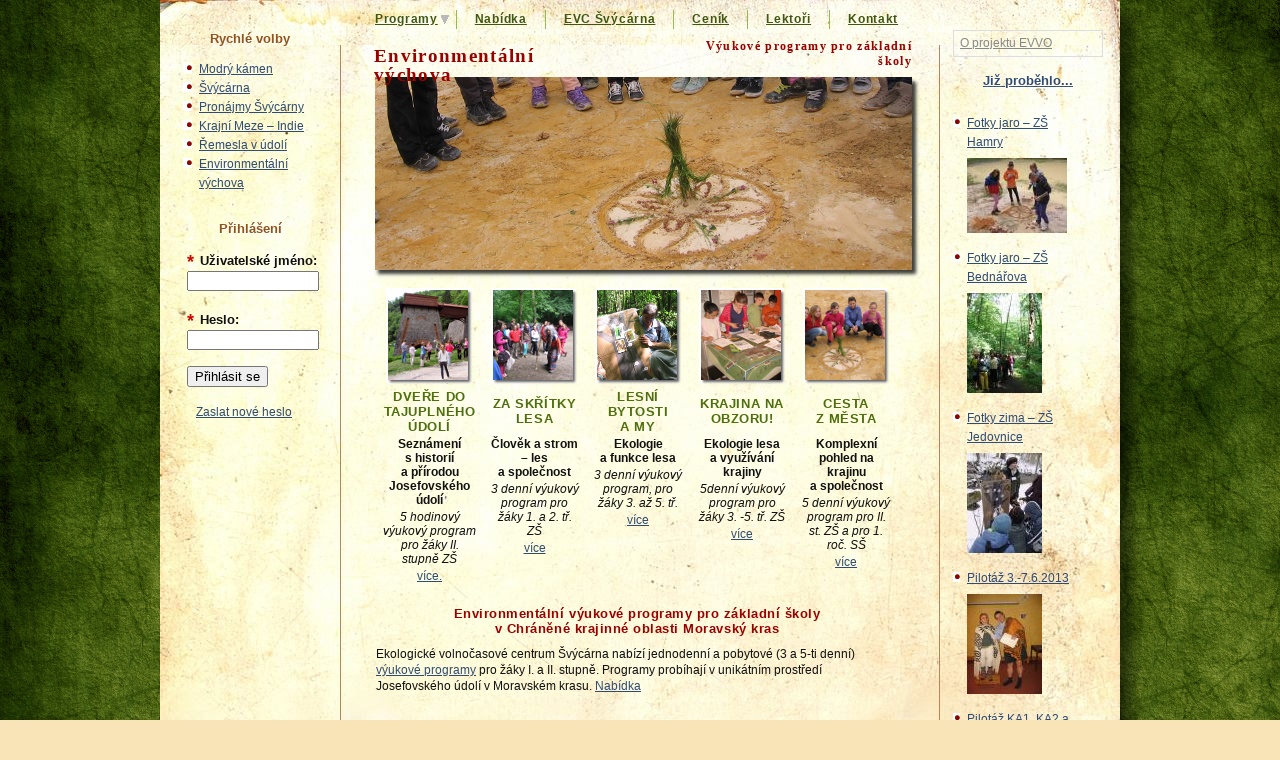

--- FILE ---
content_type: text/html; charset=utf-8
request_url: http://evvo.svycarna.eu/
body_size: 109987
content:
<!DOCTYPE html PUBLIC "-//W3C//DTD XHTML 1.0 Strict//EN"
  "http://www.w3.org/TR/xhtml1/DTD/xhtml1-strict.dtd">
  <html xmlns="http://www.w3.org/1999/xhtml" lang="cs" xml:lang="cs">
    <head>
<meta http-equiv="Content-Type" content="text/html; charset=utf-8" />
      <meta http-equiv="Content-Type" content="text/html; charset=utf-8" />
<link rel="shortcut icon" href="/sites/all/themes/skybase-evvo/favicon.ico" type="image/x-icon" />
<meta name="description" content="Stránky ZČ HB Modrý kámen a  Ekologického volnočasového centra Švýcárna Jsme neziskovou organizací a zabýváme se dobrovolnictvím, mezinárodními výměnami, akce zaměřenými na seberozvoj, ekologickou osvětou." />
<meta name="keywords" content="Modrý kámen,Švýcárna,Hnutí Brontosaurus,tábory,víkendovky,dobrovolnictví,Moravský kras,památky,příroda,zážitkový,ekologický" />
<link rel="canonical" href="https://svycarna.eu/" />
<meta name="revisit-after" content="1 day" />
      <title>Environmentální výchova | Výukové programy pro základní školy</title>
      <link type="text/css" rel="stylesheet" media="all" href="/modules/node/node.css?3" />
<link type="text/css" rel="stylesheet" media="all" href="/modules/system/defaults.css?3" />
<link type="text/css" rel="stylesheet" media="all" href="/modules/system/system.css?3" />
<link type="text/css" rel="stylesheet" media="all" href="/modules/user/user.css?3" />
<link type="text/css" rel="stylesheet" media="all" href="/sites/all/modules/calendar/calendar_multiday/calendar_multiday.css?3" />
<link type="text/css" rel="stylesheet" media="all" href="/sites/all/modules/cck/theme/content-module.css?3" />
<link type="text/css" rel="stylesheet" media="all" href="/sites/all/modules/date/date.css?3" />
<link type="text/css" rel="stylesheet" media="all" href="/sites/all/modules/date/date_popup/themes/datepicker.css?3" />
<link type="text/css" rel="stylesheet" media="all" href="/sites/all/modules/date/date_popup/themes/jquery.timeentry.css?3" />
<link type="text/css" rel="stylesheet" media="all" href="/sites/all/modules/filefield/filefield.css?3" />
<link type="text/css" rel="stylesheet" media="all" href="/sites/all/modules/gallery_assist/css/gallery_assist.css?3" />
<link type="text/css" rel="stylesheet" media="all" href="/sites/all/modules/gallery_assist_comments/theme/gallery_assist_comments.css?3" />
<link type="text/css" rel="stylesheet" media="all" href="/sites/all/modules/hidden_captcha/hidden_captcha.css?3" />
<link type="text/css" rel="stylesheet" media="all" href="/sites/all/modules/lightbox2/css/lightbox.css?3" />
<link type="text/css" rel="stylesheet" media="all" href="/sites/all/modules/nice_menus/nice_menus.css?3" />
<link type="text/css" rel="stylesheet" media="all" href="/sites/all/modules/nice_menus/nice_menus_default.css?3" />
<link type="text/css" rel="stylesheet" media="all" href="/sites/all/modules/simplenews/simplenews.css?3" />
<link type="text/css" rel="stylesheet" media="all" href="/modules/forum/forum.css?3" />
<link type="text/css" rel="stylesheet" media="all" href="/sites/all/modules/views/css/views.css?3" />
<link type="text/css" rel="stylesheet" media="all" href="/sites/all/themes/sky/css/layout.css?3" />
<link type="text/css" rel="stylesheet" media="all" href="/sites/all/themes/sky/style.css?3" />
<link type="text/css" rel="stylesheet" media="all" href="/sites/all/themes/skybase-evvo/skybase-evvo.css?3" />
<link type="text/css" rel="stylesheet" media="all" href="/sites/default/files/sky/custom.css?3" />
<link type="text/css" rel="stylesheet" media="print" href="/sites/all/themes/sky/css/print.css?3" />
      
<!--[if lt IE 7.0]><link rel="stylesheet" href="/sites/all/themes/sky/css/ie-6.css" type="text/css" media="all" charset="utf-8" /><![endif]-->
<!--[if IE 7.0]><link rel="stylesheet" href="/sites/all/themes/sky/css/ie-7.css" type="text/css" media="all" charset="utf-8" /><![endif]-->
      <script type="text/javascript" src="/misc/jquery.js?3"></script>
<script type="text/javascript" src="/misc/drupal.js?3"></script>
<script type="text/javascript" src="/sites/default/files/languages/cs_fcb756e47b89c9ce727ac3550bd11bbb.js?3"></script>
<script type="text/javascript" src="/sites/all/modules/gallery_assist_comments/js/gallery_assist_comments.js?3"></script>
<script type="text/javascript" src="/sites/all/modules/gallery_assist_comments/js/jquery.counter.js?3"></script>
<script type="text/javascript" src="/sites/all/modules/lightbox2/js/auto_image_handling.js?3"></script>
<script type="text/javascript" src="/sites/all/modules/lightbox2/js/lightbox.js?3"></script>
<script type="text/javascript" src="/sites/all/modules/nice_menus/superfish/js/superfish.js?3"></script>
<script type="text/javascript" src="/sites/all/modules/nice_menus/superfish/js/jquery.bgiframe.min.js?3"></script>
<script type="text/javascript" src="/sites/all/modules/nice_menus/superfish/js/jquery.hoverIntent.minified.js?3"></script>
<script type="text/javascript" src="/sites/all/modules/nice_menus/nice_menus.js?3"></script>
<script type="text/javascript" src="/sites/all/modules/poormanscron/poormanscron.js?3"></script>
<script type="text/javascript" src="/sites/all/modules/spamspan/spamspan.compressed.js?3"></script>
<script type="text/javascript" src="/sites/all/modules/gallery_assist_lightboxes/js/gallery_assist.lightbox2.selector.js?3"></script>
<script type="text/javascript" src="/sites/all/modules/google_analytics/googleanalytics.js?3"></script>
<script type="text/javascript" src="/sites/all/themes/sky/scripts/hoverIntent.js?3"></script>
<script type="text/javascript" src="/sites/all/themes/sky/scripts/superfish.js?3"></script>
<script type="text/javascript" src="/sites/all/themes/sky/scripts/sky.js?3"></script>
<script type="text/javascript">
<!--//--><![CDATA[//><!--
jQuery.extend(Drupal.settings, { "basePath": "/", "direction": "0", "lightbox2": { "rtl": "0", "file_path": "/(\\w\\w/)sites/default/files", "default_image": "/sites/all/modules/lightbox2/images/brokenimage.jpg", "border_size": 10, "font_color": "000", "box_color": "fff", "top_position": "", "overlay_opacity": "0.8", "overlay_color": "000", "disable_close_click": true, "resize_sequence": 0, "resize_speed": 400, "fade_in_speed": 400, "slide_down_speed": 600, "use_alt_layout": false, "disable_resize": false, "disable_zoom": false, "force_show_nav": false, "show_caption": true, "loop_items": false, "node_link_text": "View Image Details", "node_link_target": false, "image_count": "Image !current of !total", "video_count": "Video !current of !total", "page_count": "Page !current of !total", "lite_press_x_close": "press \x3ca href=\"#\" onclick=\"hideLightbox(); return FALSE;\"\x3e\x3ckbd\x3ex\x3c/kbd\x3e\x3c/a\x3e to close", "download_link_text": "", "enable_login": false, "enable_contact": false, "keys_close": "c x 27", "keys_previous": "p 37", "keys_next": "n 39", "keys_zoom": "z", "keys_play_pause": "32", "display_image_size": "original", "image_node_sizes": "()", "trigger_lightbox_classes": "img.ImageFrame_image,img.ImageFrame_none,img.image-img_assist_custom", "trigger_lightbox_group_classes": "", "trigger_slideshow_classes": "", "trigger_lightframe_classes": "", "trigger_lightframe_group_classes": "", "custom_class_handler": 0, "custom_trigger_classes": "", "disable_for_gallery_lists": 1, "disable_for_acidfree_gallery_lists": true, "enable_acidfree_videos": true, "slideshow_interval": 5000, "slideshow_automatic_start": true, "slideshow_automatic_exit": true, "show_play_pause": true, "pause_on_next_click": false, "pause_on_previous_click": true, "loop_slides": false, "iframe_width": 600, "iframe_height": 400, "iframe_border": 1, "enable_video": false }, "nice_menus_options": { "delay": 800, "speed": 1 }, "cron": { "basePath": "/poormanscron", "runNext": 1625983116 }, "spamspan": { "m": "spamspan", "u": "u", "d": "d", "h": "h", "t": "t" }, "lightbox_conf": { "lightbox": { "show_copy": 0, "show_pdesc": 0, "lightbox2_method": "lightbox" } }, "googleanalytics": { "trackOutbound": 1, "trackMailto": 1, "trackDownload": 1, "trackDownloadExtensions": "7z|aac|arc|arj|asf|asx|avi|bin|csv|doc|exe|flv|gif|gz|gzip|hqx|jar|jpe?g|js|mp(2|3|4|e?g)|mov(ie)?|msi|msp|pdf|phps|png|ppt|qtm?|ra(m|r)?|sea|sit|tar|tgz|torrent|txt|wav|wma|wmv|wpd|xls|xml|z|zip" } });
//--><!]]>
</script>
<script type="text/javascript">
<!--//--><![CDATA[//><!--
(function(i,s,o,g,r,a,m){i["GoogleAnalyticsObject"]=r;i[r]=i[r]||function(){(i[r].q=i[r].q||[]).push(arguments)},i[r].l=1*new Date();a=s.createElement(o),m=s.getElementsByTagName(o)[0];a.async=1;a.src=g;m.parentNode.insertBefore(a,m)})(window,document,"script","//www.google-analytics.com/analytics.js","ga");ga("create", "UA-15886299-5", { "cookieDomain": "auto" });ga("send", "pageview");
//--><!]]>
</script>

			<!--[if IE]> 
				<link href="/sites/all/themes/skybase/ie_only.css" rel="stylesheet" type="text/css"> 
			<![endif]-->

			<!--[if lt IE 7]>
			 <link href="/sites/all/themes/skybase/ie6_only.css" rel="stylesheet" type="text/css">
			<![endif]-->

			<!--[if IE 7]>
			 <link href="/sites/all/themes/skybase/ie7_only.css" rel="stylesheet" type="text/css">
			<![endif]-->

		<style>
			.breadcrumb {  /* EDIT: zruší breadcrubs in úvodnej stránke*/
				display: none;
			}
		</style>

    </head>
  <body class="anonymous-user both" id="homepage">
    <div id="wrapper">
	<div id="wrapper-inner">

		

    <div id="container" class="layout-region">
              <div id="sidebar-left" class="sidebar">
          <div class="inner">
            <div id="block-block-23" class="block block-block block-odd region-odd clearfix">
      <h3 class="title">Rychlé volby</h3>
    <div class="content">
    <div class="view view-rozcestnik-panel">
	<div class="view-content">
		<div class="item-list">
			<ul>
				<li>
					<div class="views-field-title"><span class="field-content"><a href="http://svycarna.eu">Modrý kámen</a> </span></div>
				</li>
				<li>
					<div class="views-field-title"><a href="http://svycarna.eu/projekty/evc-svycarna"><span class="field-content">Švýcárna</span></a></div>
				</li>
				<li>
					<div class="views-field-title"><span class="field-content"><a href="http://pronajmy.svycarna.eu">Pronájmy Švýcárny</a> </span></div>
				</li>
				<li>
					<div class="views-field-title"><span class="field-content"><a href="http://krajnimeze.svycarna.eu">Krajní Meze – Indie</a> </span></div>
				</li>
				<li>
					<div class="views-field-title"><span class="field-content"><a href="http://remesla.svycarna.eu">Řemesla v údolí</a> </span></div>
				</li>
				<li>
					<div class="views-field-title"><span class="field-content"><a href="http://evvo.svycarna.eu">Environmentální výchova</a> </span></div>
				</li>
			</ul>
		</div>
	</div>
</div>
  </div>
</div>
<!-- /block.tpl.php --><div id="block-user-0" class="block block-user block-even region-even clearfix style-menu">
      <h3 class="title">Přihlášení</h3>
    <div class="content">
    <form action="http://evvo.svycarna.eu/front_page?destination=front_page"  accept-charset="UTF-8" method="post" id="user-login-form">
<div><div class="form-item form-item-textfield form-item-required" id="edit-name-wrapper">
 <label for="edit-name">Uživatelské jméno: <span class="form-required" title="Toto pole je vyžadováno.">*</span></label>
 <input type="text" maxlength="60" name="name" id="edit-name" size="15" value="" class="form-text required" />
</div>
<div class="form-item form-item-password form-item-required" id="edit-pass-wrapper">
 <label for="edit-pass">Heslo: <span class="form-required" title="Toto pole je vyžadováno.">*</span></label>
 <input type="password" name="pass" id="edit-pass"  maxlength="60"  size="15"  class="form-text required" />
</div>
<input type="submit" name="op" id="edit-submit" value="Přihlásit se"  class="form-submit" />
<div class="item-list"><ul><li class="first last"><a href="/user/password" title="Požádat o zaslání nového hesla e-mailem.">Zaslat nové heslo</a></li>
</ul></div><input type="hidden" name="form_build_id" id="form-SDUQGFLUZOcW80m4XRg-0NW-ERMGnE0KT4n0RE2BA2Y" value="form-SDUQGFLUZOcW80m4XRg-0NW-ERMGnE0KT4n0RE2BA2Y"  />
<input type="hidden" name="form_id" id="edit-user-login-block" value="user_login_block"  />

</div></form>
  </div>
</div>
<!-- /block.tpl.php -->          </div>
        </div>
            <div id="main">

    <div id="header" class="layout-region name-slogan-logo">
          <div id="navigation"><del class="wrap-center"><ul><li class="expanded first active-trail"><a href="/" title="" class="active"><span></span>Programy</a><ul><li class="leaf first"><a href="/evvo/programy/1"><span></span>Dveře do tajuplného údolí</a></li>
<li class="leaf"><a href="/evvo/programy/2"><span></span>Za skřítky lesa</a></li>
<li class="leaf"><a href="/evvo/programy/3"><span></span>Lesní bytosti a my</a></li>
<li class="leaf"><a href="/evvo/programy/4"><span></span>Krajina na obzoru!</a></li>
<li class="leaf last"><a href="/evvo/programy/5"><span></span>Cesta z města</a></li>
</ul></li>
<li class="leaf"><a href="/evvo/nabidka" title=""><span></span>Nabídka</a></li>
<li class="leaf"><a href="/evvo/svycarna"><span></span>EVC Švýcárna</a></li>
<li class="leaf"><a href="/evvo/cenik"><span></span>Ceník</a></li>
<li class="leaf"><a href="/evvo/lektori"><span></span>Lektoři</a></li>
<li class="leaf last"><a href="/evvo/kontakt"><span></span>Kontakt</a></li>
</ul></del></div>
          <div id="header-inner">
				<div id="subtitle-div">
						<!--Tábor v Himalájích <br>s prvky dobrovolníctví-->
						Výukové programy pro základní školy				</div>
				<div id="title-div">
											<span id="site-name"> <a href="/" title="Environmentální výchova">
					<!--Environmentální výchova-->Environmentální<div style="margin-top: -0.3em;">výchova</div></a></span>
									</div>

<div id="custom-slideshow">
			<img class="slide-obr" src="/sites/all/themes/skybase-evvo/slide3obr-evvo.png">
		</div>
		<a href="/" title="Environmentální výchova"><div id="znak" ></div></a>
	
      </div>



    </div>
		<!-- END HEADER -->


        <div class="main-inner ">  <!-- EDIT LINE -->
                      <div class="breadcrumb clearfix"><div id="breadcrumbs" class="clearfix"><a href="/" class="active">Domů</a></div></div>
                                                                                <div id="content" class="clearfix">
            <table id="uvod-table">
<thead>
<tr>
<td class="first-td"><a href="http://evvo.svycarna.eu/evvo/programy/1"><img src="/sites/all/themes/skybase-evvo/obr/program1nahlad.png" /></a></td>
<td><a href="http://evvo.svycarna.eu/evvo/programy/2"><img src="/sites/all/themes/skybase-evvo/obr/program2nahlad.png" /></a></td>
<td><a href="http://evvo.svycarna.eu/evvo/programy/3"><img src="/sites/all/themes/skybase-evvo/obr/program3nahlad.png" /></a></td>
<td><a href="http://evvo.svycarna.eu/evvo/programy/4"><img src="/sites/all/themes/skybase-evvo/obr/program4nahlad.png" /></a></td>
<td class="last-td"><a href="http://evvo.svycarna.eu/evvo/programy/5"><img src="/sites/all/themes/skybase-evvo/obr/program5nahlad.png" /></a></td>
</tr>
</thead>
<tbody>
<tr class="uvod-title">
<td>
<h2><a href="http://evvo.svycarna.eu/evvo/programy/1">DVEŘE DO TAJUPLNÉHO ÚDOLÍ</a></h2>
</td>
<td>
<h2><a href="http://evvo.svycarna.eu/evvo/programy/2">ZA SKŘÍTKY LESA</a></h2>
</td>
<td>
<h2><a href="http://evvo.svycarna.eu/evvo/programy/3">LESNÍ BYTOSTI A&nbsp;MY</a></h2>
</td>
<td>
<h2><a href="http://evvo.svycarna.eu/evvo/programy/4">KRAJINA NA OBZORU!</a></h2>
</td>
<td>
<h2><a href="http://evvo.svycarna.eu/evvo/programy/5">CESTA Z&nbsp;MĚSTA</a></h2>
</td>
</tr>
<tr class="uvod-subtitle">
<td class="first-td">
<div>
<p><b>Seznámení s&nbsp;historií a&nbsp;přírodou Josefovského údolí</b></p>
<p><i>5 hodinový výukový program pro žáky II. stupně ZŠ</i></p>
<p><a href="http://evvo.svycarna.eu/evvo/programy/1">více.</a></p>
</div>
</td>
<td>
<div>
<p><b>Člověk a&nbsp;strom – les a&nbsp;společnost</b></p>
<p><i>3 denní výukový program pro žáky 1. a 2. tř. ZŠ</i></p>
<p><a href="http://evvo.svycarna.eu/evvo/programy/2">více</a></p>
</div>
</td>
<td>
<div>
<p><b>Ekologie a&nbsp;funkce lesa</b></p>
<p><i>3 denní výukový program, pro žáky 3. až 5. tř. </i></p>
<p><a href="http://evvo.svycarna.eu/evvo/programy/3">více</a></p>
</div>
</td>
<td>
<div>
<p><b>Ekologie lesa a&nbsp;využívání krajiny</b></p>
<p><i>5denní výukový program pro žáky 3. -5. tř. ZŠ</i></p>
<p><a href="http://evvo.svycarna.eu/evvo/programy/4">více</a></p>
</div>
</td>
<td class="last-td">
<div>
<p><b>Komplexní pohled na krajinu a&nbsp;společnost</b></p>
<p><i>5 denní výukový program pro II. st. ZŠ a pro 1. roč. SŠ</i></p>
<p><a href="http://evvo.svycarna.eu/evvo/programy/5">více</a></p>
</div>
</td>
</tr>
</tbody>
</table>


           

<!--<center><h2>VÝUKOVÉ PROGRAMY PRO ŽÁKY I. a&nbsp;II. STUPNĚ ZÁKLADNÍCH ŠKOL
<br>Uměleckořemeslné zpracování HLÍNY, KOVU, TEXTILU a&nbsp;DŘEVA</h2></center>-->
<center><h2>Environmentální výukové programy pro základní školy 
<br>v Chráněné krajinné oblasti Moravský kras</h2></center>
<p>
Ekologické volnočasové centrum Švýcárna nabízí jednodenní a pobytové (3 a 5-ti denní) <a href="evvo/programy">výukové programy</a> pro žáky I. a II. stupně. Programy probíhají v unikátním prostředí Josefovského údolí v Moravském krasu. <a href="evvo/nabidka">Nabídka</a></p>

<br>

<!--<center><img src="/sites/default/files/loga_zapati.png"></center><br><br>-->

<div class="view view-aktuality-panel view-id-aktuality-panel view-display-id-page-1 view-dom-id-1">
              <div class="view-content">
        <div class="views-row views-row-1 views-row-odd views-row-first">
    <div id="node-544" class="node clearfix node-gallery-assist node-teaser published not-promoted not-sticky without-photo">
      <div class="meta">
                                <h2><a href="/node/544" title="Fotky jaro – ZŠ Hamry">Fotky jaro – ZŠ Hamry</a></h2>
                    <p>Vložil/a brechacik, 22.09.2013 - 18:14</p>
                    <div class="terms">
          <span class="icon">&nbsp;</span>
          <ul class="links"><li class="taxonomy_term_34 first last"><a href="/taxonomy/term/34" rel="tag" title="">Výukové programy Enviro</a></li>
</ul>        </div>
          </div>
    <div class="content clearfix">
    <div id="gallery-container-544" class="gallery_assist gallery-container  clear-block" style="max-width:426px;margin-left:auto;margin-right:auto"><div id="item-box-367" class="gallery_assist item-box" style="height:122px;width:122px;margin:10px;position:relative;">
<div id="image-box-367" class="gallery_assist image-box" style="40px;padding:10px;border:1px solid #cbe2f1;">
<div id="image-sheet-367" class="gallery_assist image-sheet" style="height:100px;width:100px;">
    <a href="https://svycarna.eu/sites/default/files/gallery_assist/1/gallery_assist544/prev/SvycarHamry 007.JPG" class="prepared4lb2" rel="lightbox[544][&lt;div id=&quot;gallery-item-caption-title&quot; class=&quot;gallery-item-caption-title clear-block&quot;&gt;&lt;a href=&quot;/node/544/367?comments=1&quot; class=&quot;clear-block&quot; title=&quot;Go to image page.&quot;&gt;SvycarHamry 007&lt;/a&gt;&lt;/div&gt;]"><img src="https://svycarna.eu/sites/default/files/gallery_assist/1/gallery_assist544/thm/SvycarHamry 007.JPG" alt="SvycarHamry 007" title="SvycarHamry 007"  height="100px" style="margin-top:px;" /></a></div>
</div>
<div class="gallery_assist ga-item-edit-link" style="position:absolute;top:0px;left:0px;width:100%;"></div>
</div>
<div id="item-box-406" class="gallery_assist item-box" style="height:122px;width:122px;margin:10px;position:relative;">
<div id="image-box-406" class="gallery_assist image-box" style="40px;padding:10px;border:1px solid #cbe2f1;">
<div id="image-sheet-406" class="gallery_assist image-sheet" style="height:100px;width:100px;">
    <a href="https://svycarna.eu/sites/default/files/gallery_assist/1/gallery_assist544/prev/SvycarHamry 164.JPG" class="prepared4lb2" rel="lightbox[544][&lt;div id=&quot;gallery-item-caption-title&quot; class=&quot;gallery-item-caption-title clear-block&quot;&gt;&lt;a href=&quot;/node/544/406?comments=1&quot; class=&quot;clear-block&quot; title=&quot;Go to image page.&quot;&gt;SvycarHamry 164&lt;/a&gt;&lt;/div&gt;]"><img src="https://svycarna.eu/sites/default/files/gallery_assist/1/gallery_assist544/thm/SvycarHamry 164.JPG" alt="SvycarHamry 164" title="SvycarHamry 164"  width="100px" style="margin-top:12.333333333333px;" /></a></div>
</div>
<div class="gallery_assist ga-item-edit-link" style="position:absolute;top:0px;left:0px;width:100%;"></div>
</div>
<div id="item-box-405" class="gallery_assist item-box" style="height:122px;width:122px;margin:10px;position:relative;">
<div id="image-box-405" class="gallery_assist image-box" style="40px;padding:10px;border:1px solid #cbe2f1;">
<div id="image-sheet-405" class="gallery_assist image-sheet" style="height:100px;width:100px;">
    <a href="https://svycarna.eu/sites/default/files/gallery_assist/1/gallery_assist544/prev/SvycarHamry 153.JPG" class="prepared4lb2" rel="lightbox[544][&lt;div id=&quot;gallery-item-caption-title&quot; class=&quot;gallery-item-caption-title clear-block&quot;&gt;&lt;a href=&quot;/node/544/405?comments=1&quot; class=&quot;clear-block&quot; title=&quot;Go to image page.&quot;&gt;SvycarHamry 153&lt;/a&gt;&lt;/div&gt;]"><img src="https://svycarna.eu/sites/default/files/gallery_assist/1/gallery_assist544/thm/SvycarHamry 153.JPG" alt="SvycarHamry 153" title="SvycarHamry 153"  width="100px" style="margin-top:12.333333333333px;" /></a></div>
</div>
<div class="gallery_assist ga-item-edit-link" style="position:absolute;top:0px;left:0px;width:100%;"></div>
</div>
<div id="item-box-404" class="gallery_assist item-box" style="height:122px;display:none;width:122px;margin:10px;position:relative;">
<div id="image-box-404" class="gallery_assist image-box" style="40px;padding:10px;border:1px solid #cbe2f1;">
<div id="image-sheet-404" class="gallery_assist image-sheet" style="height:100px;width:100px;">
    <a href="https://svycarna.eu/sites/default/files/gallery_assist/1/gallery_assist544/prev/SvycarHamry 154.JPG" class="prepared4lb2" rel="lightbox[544][&lt;div id=&quot;gallery-item-caption-title&quot; class=&quot;gallery-item-caption-title clear-block&quot;&gt;&lt;a href=&quot;/node/544/404?comments=1&quot; class=&quot;clear-block&quot; title=&quot;Go to image page.&quot;&gt;SvycarHamry 154&lt;/a&gt;&lt;/div&gt;]"><img src="https://svycarna.eu/sites/default/files/gallery_assist/1/gallery_assist544/thm/SvycarHamry 154.JPG" alt="SvycarHamry 154" title="SvycarHamry 154"  height="100px" style="margin-top:px;" /></a></div>
</div>
<div class="gallery_assist ga-item-edit-link" style="position:absolute;top:0px;left:0px;width:100%;"></div>
</div>
<div id="item-box-403" class="gallery_assist item-box" style="height:122px;display:none;width:122px;margin:10px;position:relative;">
<div id="image-box-403" class="gallery_assist image-box" style="40px;padding:10px;border:1px solid #cbe2f1;">
<div id="image-sheet-403" class="gallery_assist image-sheet" style="height:100px;width:100px;">
    <a href="https://svycarna.eu/sites/default/files/gallery_assist/1/gallery_assist544/prev/SvycarHamry 159.JPG" class="prepared4lb2" rel="lightbox[544][&lt;div id=&quot;gallery-item-caption-title&quot; class=&quot;gallery-item-caption-title clear-block&quot;&gt;&lt;a href=&quot;/node/544/403?comments=1&quot; class=&quot;clear-block&quot; title=&quot;Go to image page.&quot;&gt;SvycarHamry 159&lt;/a&gt;&lt;/div&gt;]"><img src="https://svycarna.eu/sites/default/files/gallery_assist/1/gallery_assist544/thm/SvycarHamry 159.JPG" alt="SvycarHamry 159" title="SvycarHamry 159"  width="100px" style="margin-top:12.333333333333px;" /></a></div>
</div>
<div class="gallery_assist ga-item-edit-link" style="position:absolute;top:0px;left:0px;width:100%;"></div>
</div>
<div id="item-box-402" class="gallery_assist item-box" style="height:122px;display:none;width:122px;margin:10px;position:relative;">
<div id="image-box-402" class="gallery_assist image-box" style="40px;padding:10px;border:1px solid #cbe2f1;">
<div id="image-sheet-402" class="gallery_assist image-sheet" style="height:100px;width:100px;">
    <a href="https://svycarna.eu/sites/default/files/gallery_assist/1/gallery_assist544/prev/SvycarHamry 134.JPG" class="prepared4lb2" rel="lightbox[544][&lt;div id=&quot;gallery-item-caption-title&quot; class=&quot;gallery-item-caption-title clear-block&quot;&gt;&lt;a href=&quot;/node/544/402?comments=1&quot; class=&quot;clear-block&quot; title=&quot;Go to image page.&quot;&gt;SvycarHamry 134&lt;/a&gt;&lt;/div&gt;]"><img src="https://svycarna.eu/sites/default/files/gallery_assist/1/gallery_assist544/thm/SvycarHamry 134.JPG" alt="SvycarHamry 134" title="SvycarHamry 134"  width="100px" style="margin-top:12.333333333333px;" /></a></div>
</div>
<div class="gallery_assist ga-item-edit-link" style="position:absolute;top:0px;left:0px;width:100%;"></div>
</div>
<div id="item-box-401" class="gallery_assist item-box" style="height:122px;display:none;width:122px;margin:10px;position:relative;">
<div id="image-box-401" class="gallery_assist image-box" style="40px;padding:10px;border:1px solid #cbe2f1;">
<div id="image-sheet-401" class="gallery_assist image-sheet" style="height:100px;width:100px;">
    <a href="https://svycarna.eu/sites/default/files/gallery_assist/1/gallery_assist544/prev/SvycarHamry 151.JPG" class="prepared4lb2" rel="lightbox[544][&lt;div id=&quot;gallery-item-caption-title&quot; class=&quot;gallery-item-caption-title clear-block&quot;&gt;&lt;a href=&quot;/node/544/401?comments=1&quot; class=&quot;clear-block&quot; title=&quot;Go to image page.&quot;&gt;SvycarHamry 151&lt;/a&gt;&lt;/div&gt;]"><img src="https://svycarna.eu/sites/default/files/gallery_assist/1/gallery_assist544/thm/SvycarHamry 151.JPG" alt="SvycarHamry 151" title="SvycarHamry 151"  height="100px" style="margin-top:px;" /></a></div>
</div>
<div class="gallery_assist ga-item-edit-link" style="position:absolute;top:0px;left:0px;width:100%;"></div>
</div>
<div id="item-box-400" class="gallery_assist item-box" style="height:122px;display:none;width:122px;margin:10px;position:relative;">
<div id="image-box-400" class="gallery_assist image-box" style="40px;padding:10px;border:1px solid #cbe2f1;">
<div id="image-sheet-400" class="gallery_assist image-sheet" style="height:100px;width:100px;">
    <a href="https://svycarna.eu/sites/default/files/gallery_assist/1/gallery_assist544/prev/SvycarHamry 133.JPG" class="prepared4lb2" rel="lightbox[544][&lt;div id=&quot;gallery-item-caption-title&quot; class=&quot;gallery-item-caption-title clear-block&quot;&gt;&lt;a href=&quot;/node/544/400?comments=1&quot; class=&quot;clear-block&quot; title=&quot;Go to image page.&quot;&gt;SvycarHamry 133&lt;/a&gt;&lt;/div&gt;]"><img src="https://svycarna.eu/sites/default/files/gallery_assist/1/gallery_assist544/thm/SvycarHamry 133.JPG" alt="SvycarHamry 133" title="SvycarHamry 133"  height="100px" style="margin-top:px;" /></a></div>
</div>
<div class="gallery_assist ga-item-edit-link" style="position:absolute;top:0px;left:0px;width:100%;"></div>
</div>
<div id="item-box-399" class="gallery_assist item-box" style="height:122px;display:none;width:122px;margin:10px;position:relative;">
<div id="image-box-399" class="gallery_assist image-box" style="40px;padding:10px;border:1px solid #cbe2f1;">
<div id="image-sheet-399" class="gallery_assist image-sheet" style="height:100px;width:100px;">
    <a href="https://svycarna.eu/sites/default/files/gallery_assist/1/gallery_assist544/prev/SvycarHamry 121.JPG" class="prepared4lb2" rel="lightbox[544][&lt;div id=&quot;gallery-item-caption-title&quot; class=&quot;gallery-item-caption-title clear-block&quot;&gt;&lt;a href=&quot;/node/544/399?comments=1&quot; class=&quot;clear-block&quot; title=&quot;Go to image page.&quot;&gt;SvycarHamry 121&lt;/a&gt;&lt;/div&gt;]"><img src="https://svycarna.eu/sites/default/files/gallery_assist/1/gallery_assist544/thm/SvycarHamry 121.JPG" alt="SvycarHamry 121" title="SvycarHamry 121"  width="100px" style="margin-top:12.333333333333px;" /></a></div>
</div>
<div class="gallery_assist ga-item-edit-link" style="position:absolute;top:0px;left:0px;width:100%;"></div>
</div>
<div id="item-box-398" class="gallery_assist item-box" style="height:122px;display:none;width:122px;margin:10px;position:relative;">
<div id="image-box-398" class="gallery_assist image-box" style="40px;padding:10px;border:1px solid #cbe2f1;">
<div id="image-sheet-398" class="gallery_assist image-sheet" style="height:100px;width:100px;">
    <a href="https://svycarna.eu/sites/default/files/gallery_assist/1/gallery_assist544/prev/SvycarHamry 124.JPG" class="prepared4lb2" rel="lightbox[544][&lt;div id=&quot;gallery-item-caption-title&quot; class=&quot;gallery-item-caption-title clear-block&quot;&gt;&lt;a href=&quot;/node/544/398?comments=1&quot; class=&quot;clear-block&quot; title=&quot;Go to image page.&quot;&gt;SvycarHamry 124&lt;/a&gt;&lt;/div&gt;]"><img src="https://svycarna.eu/sites/default/files/gallery_assist/1/gallery_assist544/thm/SvycarHamry 124.JPG" alt="SvycarHamry 124" title="SvycarHamry 124"  width="100px" style="margin-top:12.333333333333px;" /></a></div>
</div>
<div class="gallery_assist ga-item-edit-link" style="position:absolute;top:0px;left:0px;width:100%;"></div>
</div>
<div id="item-box-397" class="gallery_assist item-box" style="height:122px;display:none;width:122px;margin:10px;position:relative;">
<div id="image-box-397" class="gallery_assist image-box" style="40px;padding:10px;border:1px solid #cbe2f1;">
<div id="image-sheet-397" class="gallery_assist image-sheet" style="height:100px;width:100px;">
    <a href="https://svycarna.eu/sites/default/files/gallery_assist/1/gallery_assist544/prev/SvycarHamry 128.JPG" class="prepared4lb2" rel="lightbox[544][&lt;div id=&quot;gallery-item-caption-title&quot; class=&quot;gallery-item-caption-title clear-block&quot;&gt;&lt;a href=&quot;/node/544/397?comments=1&quot; class=&quot;clear-block&quot; title=&quot;Go to image page.&quot;&gt;SvycarHamry 128&lt;/a&gt;&lt;/div&gt;]"><img src="https://svycarna.eu/sites/default/files/gallery_assist/1/gallery_assist544/thm/SvycarHamry 128.JPG" alt="SvycarHamry 128" title="SvycarHamry 128"  width="100px" style="margin-top:12.333333333333px;" /></a></div>
</div>
<div class="gallery_assist ga-item-edit-link" style="position:absolute;top:0px;left:0px;width:100%;"></div>
</div>
<div id="item-box-396" class="gallery_assist item-box" style="height:122px;display:none;width:122px;margin:10px;position:relative;">
<div id="image-box-396" class="gallery_assist image-box" style="40px;padding:10px;border:1px solid #cbe2f1;">
<div id="image-sheet-396" class="gallery_assist image-sheet" style="height:100px;width:100px;">
    <a href="https://svycarna.eu/sites/default/files/gallery_assist/1/gallery_assist544/prev/SvycarHamry 108.JPG" class="prepared4lb2" rel="lightbox[544][&lt;div id=&quot;gallery-item-caption-title&quot; class=&quot;gallery-item-caption-title clear-block&quot;&gt;&lt;a href=&quot;/node/544/396?comments=1&quot; class=&quot;clear-block&quot; title=&quot;Go to image page.&quot;&gt;SvycarHamry 108&lt;/a&gt;&lt;/div&gt;]"><img src="https://svycarna.eu/sites/default/files/gallery_assist/1/gallery_assist544/thm/SvycarHamry 108.JPG" alt="SvycarHamry 108" title="SvycarHamry 108"  width="100px" style="margin-top:12.333333333333px;" /></a></div>
</div>
<div class="gallery_assist ga-item-edit-link" style="position:absolute;top:0px;left:0px;width:100%;"></div>
</div>
<div id="item-box-395" class="gallery_assist item-box" style="height:122px;display:none;width:122px;margin:10px;position:relative;">
<div id="image-box-395" class="gallery_assist image-box" style="40px;padding:10px;border:1px solid #cbe2f1;">
<div id="image-sheet-395" class="gallery_assist image-sheet" style="height:100px;width:100px;">
    <a href="https://svycarna.eu/sites/default/files/gallery_assist/1/gallery_assist544/prev/SvycarHamry 106.JPG" class="prepared4lb2" rel="lightbox[544][&lt;div id=&quot;gallery-item-caption-title&quot; class=&quot;gallery-item-caption-title clear-block&quot;&gt;&lt;a href=&quot;/node/544/395?comments=1&quot; class=&quot;clear-block&quot; title=&quot;Go to image page.&quot;&gt;SvycarHamry 106&lt;/a&gt;&lt;/div&gt;]"><img src="https://svycarna.eu/sites/default/files/gallery_assist/1/gallery_assist544/thm/SvycarHamry 106.JPG" alt="SvycarHamry 106" title="SvycarHamry 106"  width="100px" style="margin-top:12.333333333333px;" /></a></div>
</div>
<div class="gallery_assist ga-item-edit-link" style="position:absolute;top:0px;left:0px;width:100%;"></div>
</div>
<div id="item-box-394" class="gallery_assist item-box" style="height:122px;display:none;width:122px;margin:10px;position:relative;">
<div id="image-box-394" class="gallery_assist image-box" style="40px;padding:10px;border:1px solid #cbe2f1;">
<div id="image-sheet-394" class="gallery_assist image-sheet" style="height:100px;width:100px;">
    <a href="https://svycarna.eu/sites/default/files/gallery_assist/1/gallery_assist544/prev/SvycarHamry 097.JPG" class="prepared4lb2" rel="lightbox[544][&lt;div id=&quot;gallery-item-caption-title&quot; class=&quot;gallery-item-caption-title clear-block&quot;&gt;&lt;a href=&quot;/node/544/394?comments=1&quot; class=&quot;clear-block&quot; title=&quot;Go to image page.&quot;&gt;SvycarHamry 097&lt;/a&gt;&lt;/div&gt;]"><img src="https://svycarna.eu/sites/default/files/gallery_assist/1/gallery_assist544/thm/SvycarHamry 097.JPG" alt="SvycarHamry 097" title="SvycarHamry 097"  width="100px" style="margin-top:12.333333333333px;" /></a></div>
</div>
<div class="gallery_assist ga-item-edit-link" style="position:absolute;top:0px;left:0px;width:100%;"></div>
</div>
<div id="item-box-393" class="gallery_assist item-box" style="height:122px;display:none;width:122px;margin:10px;position:relative;">
<div id="image-box-393" class="gallery_assist image-box" style="40px;padding:10px;border:1px solid #cbe2f1;">
<div id="image-sheet-393" class="gallery_assist image-sheet" style="height:100px;width:100px;">
    <a href="https://svycarna.eu/sites/default/files/gallery_assist/1/gallery_assist544/prev/SvycarHamry 092.JPG" class="prepared4lb2" rel="lightbox[544][&lt;div id=&quot;gallery-item-caption-title&quot; class=&quot;gallery-item-caption-title clear-block&quot;&gt;&lt;a href=&quot;/node/544/393?comments=1&quot; class=&quot;clear-block&quot; title=&quot;Go to image page.&quot;&gt;SvycarHamry 092&lt;/a&gt;&lt;/div&gt;]"><img src="https://svycarna.eu/sites/default/files/gallery_assist/1/gallery_assist544/thm/SvycarHamry 092.JPG" alt="SvycarHamry 092" title="SvycarHamry 092"  width="100px" style="margin-top:12.333333333333px;" /></a></div>
</div>
<div class="gallery_assist ga-item-edit-link" style="position:absolute;top:0px;left:0px;width:100%;"></div>
</div>
<div id="item-box-392" class="gallery_assist item-box" style="height:122px;display:none;width:122px;margin:10px;position:relative;">
<div id="image-box-392" class="gallery_assist image-box" style="40px;padding:10px;border:1px solid #cbe2f1;">
<div id="image-sheet-392" class="gallery_assist image-sheet" style="height:100px;width:100px;">
    <a href="https://svycarna.eu/sites/default/files/gallery_assist/1/gallery_assist544/prev/SvycarHamry 093.JPG" class="prepared4lb2" rel="lightbox[544][&lt;div id=&quot;gallery-item-caption-title&quot; class=&quot;gallery-item-caption-title clear-block&quot;&gt;&lt;a href=&quot;/node/544/392?comments=1&quot; class=&quot;clear-block&quot; title=&quot;Go to image page.&quot;&gt;SvycarHamry 093&lt;/a&gt;&lt;/div&gt;]"><img src="https://svycarna.eu/sites/default/files/gallery_assist/1/gallery_assist544/thm/SvycarHamry 093.JPG" alt="SvycarHamry 093" title="SvycarHamry 093"  width="100px" style="margin-top:12.333333333333px;" /></a></div>
</div>
<div class="gallery_assist ga-item-edit-link" style="position:absolute;top:0px;left:0px;width:100%;"></div>
</div>
<div id="item-box-391" class="gallery_assist item-box" style="height:122px;display:none;width:122px;margin:10px;position:relative;">
<div id="image-box-391" class="gallery_assist image-box" style="40px;padding:10px;border:1px solid #cbe2f1;">
<div id="image-sheet-391" class="gallery_assist image-sheet" style="height:100px;width:100px;">
    <a href="https://svycarna.eu/sites/default/files/gallery_assist/1/gallery_assist544/prev/SvycarHamry 094.JPG" class="prepared4lb2" rel="lightbox[544][&lt;div id=&quot;gallery-item-caption-title&quot; class=&quot;gallery-item-caption-title clear-block&quot;&gt;&lt;a href=&quot;/node/544/391?comments=1&quot; class=&quot;clear-block&quot; title=&quot;Go to image page.&quot;&gt;SvycarHamry 094&lt;/a&gt;&lt;/div&gt;]"><img src="https://svycarna.eu/sites/default/files/gallery_assist/1/gallery_assist544/thm/SvycarHamry 094.JPG" alt="SvycarHamry 094" title="SvycarHamry 094"  width="100px" style="margin-top:12.333333333333px;" /></a></div>
</div>
<div class="gallery_assist ga-item-edit-link" style="position:absolute;top:0px;left:0px;width:100%;"></div>
</div>
<div id="item-box-390" class="gallery_assist item-box" style="height:122px;display:none;width:122px;margin:10px;position:relative;">
<div id="image-box-390" class="gallery_assist image-box" style="40px;padding:10px;border:1px solid #cbe2f1;">
<div id="image-sheet-390" class="gallery_assist image-sheet" style="height:100px;width:100px;">
    <a href="https://svycarna.eu/sites/default/files/gallery_assist/1/gallery_assist544/prev/SvycarHamry 088.JPG" class="prepared4lb2" rel="lightbox[544][&lt;div id=&quot;gallery-item-caption-title&quot; class=&quot;gallery-item-caption-title clear-block&quot;&gt;&lt;a href=&quot;/node/544/390?comments=1&quot; class=&quot;clear-block&quot; title=&quot;Go to image page.&quot;&gt;SvycarHamry 088&lt;/a&gt;&lt;/div&gt;]"><img src="https://svycarna.eu/sites/default/files/gallery_assist/1/gallery_assist544/thm/SvycarHamry 088.JPG" alt="SvycarHamry 088" title="SvycarHamry 088"  width="100px" style="margin-top:12.333333333333px;" /></a></div>
</div>
<div class="gallery_assist ga-item-edit-link" style="position:absolute;top:0px;left:0px;width:100%;"></div>
</div>
<div id="item-box-389" class="gallery_assist item-box" style="height:122px;display:none;width:122px;margin:10px;position:relative;">
<div id="image-box-389" class="gallery_assist image-box" style="40px;padding:10px;border:1px solid #cbe2f1;">
<div id="image-sheet-389" class="gallery_assist image-sheet" style="height:100px;width:100px;">
    <a href="https://svycarna.eu/sites/default/files/gallery_assist/1/gallery_assist544/prev/SvycarHamry 079.JPG" class="prepared4lb2" rel="lightbox[544][&lt;div id=&quot;gallery-item-caption-title&quot; class=&quot;gallery-item-caption-title clear-block&quot;&gt;&lt;a href=&quot;/node/544/389?comments=1&quot; class=&quot;clear-block&quot; title=&quot;Go to image page.&quot;&gt;SvycarHamry 079&lt;/a&gt;&lt;/div&gt;]"><img src="https://svycarna.eu/sites/default/files/gallery_assist/1/gallery_assist544/thm/SvycarHamry 079.JPG" alt="SvycarHamry 079" title="SvycarHamry 079"  width="100px" style="margin-top:12.333333333333px;" /></a></div>
</div>
<div class="gallery_assist ga-item-edit-link" style="position:absolute;top:0px;left:0px;width:100%;"></div>
</div>
<div id="item-box-388" class="gallery_assist item-box" style="height:122px;display:none;width:122px;margin:10px;position:relative;">
<div id="image-box-388" class="gallery_assist image-box" style="40px;padding:10px;border:1px solid #cbe2f1;">
<div id="image-sheet-388" class="gallery_assist image-sheet" style="height:100px;width:100px;">
    <a href="https://svycarna.eu/sites/default/files/gallery_assist/1/gallery_assist544/prev/SvycarHamry 078.JPG" class="prepared4lb2" rel="lightbox[544][&lt;div id=&quot;gallery-item-caption-title&quot; class=&quot;gallery-item-caption-title clear-block&quot;&gt;&lt;a href=&quot;/node/544/388?comments=1&quot; class=&quot;clear-block&quot; title=&quot;Go to image page.&quot;&gt;SvycarHamry 078&lt;/a&gt;&lt;/div&gt;]"><img src="https://svycarna.eu/sites/default/files/gallery_assist/1/gallery_assist544/thm/SvycarHamry 078.JPG" alt="SvycarHamry 078" title="SvycarHamry 078"  width="100px" style="margin-top:12.333333333333px;" /></a></div>
</div>
<div class="gallery_assist ga-item-edit-link" style="position:absolute;top:0px;left:0px;width:100%;"></div>
</div>
<div id="item-box-387" class="gallery_assist item-box" style="height:122px;display:none;width:122px;margin:10px;position:relative;">
<div id="image-box-387" class="gallery_assist image-box" style="40px;padding:10px;border:1px solid #cbe2f1;">
<div id="image-sheet-387" class="gallery_assist image-sheet" style="height:100px;width:100px;">
    <a href="https://svycarna.eu/sites/default/files/gallery_assist/1/gallery_assist544/prev/SvycarHamry 069.JPG" class="prepared4lb2" rel="lightbox[544][&lt;div id=&quot;gallery-item-caption-title&quot; class=&quot;gallery-item-caption-title clear-block&quot;&gt;&lt;a href=&quot;/node/544/387?comments=1&quot; class=&quot;clear-block&quot; title=&quot;Go to image page.&quot;&gt;SvycarHamry 069&lt;/a&gt;&lt;/div&gt;]"><img src="https://svycarna.eu/sites/default/files/gallery_assist/1/gallery_assist544/thm/SvycarHamry 069.JPG" alt="SvycarHamry 069" title="SvycarHamry 069"  height="100px" style="margin-top:px;" /></a></div>
</div>
<div class="gallery_assist ga-item-edit-link" style="position:absolute;top:0px;left:0px;width:100%;"></div>
</div>
<div id="item-box-386" class="gallery_assist item-box" style="height:122px;display:none;width:122px;margin:10px;position:relative;">
<div id="image-box-386" class="gallery_assist image-box" style="40px;padding:10px;border:1px solid #cbe2f1;">
<div id="image-sheet-386" class="gallery_assist image-sheet" style="height:100px;width:100px;">
    <a href="https://svycarna.eu/sites/default/files/gallery_assist/1/gallery_assist544/prev/SvycarHamry 070.JPG" class="prepared4lb2" rel="lightbox[544][&lt;div id=&quot;gallery-item-caption-title&quot; class=&quot;gallery-item-caption-title clear-block&quot;&gt;&lt;a href=&quot;/node/544/386?comments=1&quot; class=&quot;clear-block&quot; title=&quot;Go to image page.&quot;&gt;SvycarHamry 070&lt;/a&gt;&lt;/div&gt;]"><img src="https://svycarna.eu/sites/default/files/gallery_assist/1/gallery_assist544/thm/SvycarHamry 070.JPG" alt="SvycarHamry 070" title="SvycarHamry 070"  width="100px" style="margin-top:12.333333333333px;" /></a></div>
</div>
<div class="gallery_assist ga-item-edit-link" style="position:absolute;top:0px;left:0px;width:100%;"></div>
</div>
<div id="item-box-385" class="gallery_assist item-box" style="height:122px;display:none;width:122px;margin:10px;position:relative;">
<div id="image-box-385" class="gallery_assist image-box" style="40px;padding:10px;border:1px solid #cbe2f1;">
<div id="image-sheet-385" class="gallery_assist image-sheet" style="height:100px;width:100px;">
    <a href="https://svycarna.eu/sites/default/files/gallery_assist/1/gallery_assist544/prev/SvycarHamry 076.JPG" class="prepared4lb2" rel="lightbox[544][&lt;div id=&quot;gallery-item-caption-title&quot; class=&quot;gallery-item-caption-title clear-block&quot;&gt;&lt;a href=&quot;/node/544/385?comments=1&quot; class=&quot;clear-block&quot; title=&quot;Go to image page.&quot;&gt;SvycarHamry 076&lt;/a&gt;&lt;/div&gt;]"><img src="https://svycarna.eu/sites/default/files/gallery_assist/1/gallery_assist544/thm/SvycarHamry 076.JPG" alt="SvycarHamry 076" title="SvycarHamry 076"  height="100px" style="margin-top:px;" /></a></div>
</div>
<div class="gallery_assist ga-item-edit-link" style="position:absolute;top:0px;left:0px;width:100%;"></div>
</div>
<div id="item-box-384" class="gallery_assist item-box" style="height:122px;display:none;width:122px;margin:10px;position:relative;">
<div id="image-box-384" class="gallery_assist image-box" style="40px;padding:10px;border:1px solid #cbe2f1;">
<div id="image-sheet-384" class="gallery_assist image-sheet" style="height:100px;width:100px;">
    <a href="https://svycarna.eu/sites/default/files/gallery_assist/1/gallery_assist544/prev/SvycarHamry 056.JPG" class="prepared4lb2" rel="lightbox[544][&lt;div id=&quot;gallery-item-caption-title&quot; class=&quot;gallery-item-caption-title clear-block&quot;&gt;&lt;a href=&quot;/node/544/384?comments=1&quot; class=&quot;clear-block&quot; title=&quot;Go to image page.&quot;&gt;SvycarHamry 056&lt;/a&gt;&lt;/div&gt;]"><img src="https://svycarna.eu/sites/default/files/gallery_assist/1/gallery_assist544/thm/SvycarHamry 056.JPG" alt="SvycarHamry 056" title="SvycarHamry 056"  width="100px" style="margin-top:12.333333333333px;" /></a></div>
</div>
<div class="gallery_assist ga-item-edit-link" style="position:absolute;top:0px;left:0px;width:100%;"></div>
</div>
<div id="item-box-383" class="gallery_assist item-box" style="height:122px;display:none;width:122px;margin:10px;position:relative;">
<div id="image-box-383" class="gallery_assist image-box" style="40px;padding:10px;border:1px solid #cbe2f1;">
<div id="image-sheet-383" class="gallery_assist image-sheet" style="height:100px;width:100px;">
    <a href="https://svycarna.eu/sites/default/files/gallery_assist/1/gallery_assist544/prev/SvycarHamry 055.JPG" class="prepared4lb2" rel="lightbox[544][&lt;div id=&quot;gallery-item-caption-title&quot; class=&quot;gallery-item-caption-title clear-block&quot;&gt;&lt;a href=&quot;/node/544/383?comments=1&quot; class=&quot;clear-block&quot; title=&quot;Go to image page.&quot;&gt;SvycarHamry 055&lt;/a&gt;&lt;/div&gt;]"><img src="https://svycarna.eu/sites/default/files/gallery_assist/1/gallery_assist544/thm/SvycarHamry 055.JPG" alt="SvycarHamry 055" title="SvycarHamry 055"  height="100px" style="margin-top:px;" /></a></div>
</div>
<div class="gallery_assist ga-item-edit-link" style="position:absolute;top:0px;left:0px;width:100%;"></div>
</div>
<div id="item-box-382" class="gallery_assist item-box" style="height:122px;display:none;width:122px;margin:10px;position:relative;">
<div id="image-box-382" class="gallery_assist image-box" style="40px;padding:10px;border:1px solid #cbe2f1;">
<div id="image-sheet-382" class="gallery_assist image-sheet" style="height:100px;width:100px;">
    <a href="https://svycarna.eu/sites/default/files/gallery_assist/1/gallery_assist544/prev/SvycarHamry 051.JPG" class="prepared4lb2" rel="lightbox[544][&lt;div id=&quot;gallery-item-caption-title&quot; class=&quot;gallery-item-caption-title clear-block&quot;&gt;&lt;a href=&quot;/node/544/382?comments=1&quot; class=&quot;clear-block&quot; title=&quot;Go to image page.&quot;&gt;SvycarHamry 051&lt;/a&gt;&lt;/div&gt;]"><img src="https://svycarna.eu/sites/default/files/gallery_assist/1/gallery_assist544/thm/SvycarHamry 051.JPG" alt="SvycarHamry 051" title="SvycarHamry 051"  height="100px" style="margin-top:px;" /></a></div>
</div>
<div class="gallery_assist ga-item-edit-link" style="position:absolute;top:0px;left:0px;width:100%;"></div>
</div>
<div id="item-box-381" class="gallery_assist item-box" style="height:122px;display:none;width:122px;margin:10px;position:relative;">
<div id="image-box-381" class="gallery_assist image-box" style="40px;padding:10px;border:1px solid #cbe2f1;">
<div id="image-sheet-381" class="gallery_assist image-sheet" style="height:100px;width:100px;">
    <a href="https://svycarna.eu/sites/default/files/gallery_assist/1/gallery_assist544/prev/SvycarHamry 047.JPG" class="prepared4lb2" rel="lightbox[544][&lt;div id=&quot;gallery-item-caption-title&quot; class=&quot;gallery-item-caption-title clear-block&quot;&gt;&lt;a href=&quot;/node/544/381?comments=1&quot; class=&quot;clear-block&quot; title=&quot;Go to image page.&quot;&gt;SvycarHamry 047&lt;/a&gt;&lt;/div&gt;]"><img src="https://svycarna.eu/sites/default/files/gallery_assist/1/gallery_assist544/thm/SvycarHamry 047.JPG" alt="SvycarHamry 047" title="SvycarHamry 047"  width="100px" style="margin-top:12.333333333333px;" /></a></div>
</div>
<div class="gallery_assist ga-item-edit-link" style="position:absolute;top:0px;left:0px;width:100%;"></div>
</div>
<div id="item-box-380" class="gallery_assist item-box" style="height:122px;display:none;width:122px;margin:10px;position:relative;">
<div id="image-box-380" class="gallery_assist image-box" style="40px;padding:10px;border:1px solid #cbe2f1;">
<div id="image-sheet-380" class="gallery_assist image-sheet" style="height:100px;width:100px;">
    <a href="https://svycarna.eu/sites/default/files/gallery_assist/1/gallery_assist544/prev/SvycarHamry 049.JPG" class="prepared4lb2" rel="lightbox[544][&lt;div id=&quot;gallery-item-caption-title&quot; class=&quot;gallery-item-caption-title clear-block&quot;&gt;&lt;a href=&quot;/node/544/380?comments=1&quot; class=&quot;clear-block&quot; title=&quot;Go to image page.&quot;&gt;SvycarHamry 049&lt;/a&gt;&lt;/div&gt;]"><img src="https://svycarna.eu/sites/default/files/gallery_assist/1/gallery_assist544/thm/SvycarHamry 049.JPG" alt="SvycarHamry 049" title="SvycarHamry 049"  width="100px" style="margin-top:12.333333333333px;" /></a></div>
</div>
<div class="gallery_assist ga-item-edit-link" style="position:absolute;top:0px;left:0px;width:100%;"></div>
</div>
<div id="item-box-379" class="gallery_assist item-box" style="height:122px;display:none;width:122px;margin:10px;position:relative;">
<div id="image-box-379" class="gallery_assist image-box" style="40px;padding:10px;border:1px solid #cbe2f1;">
<div id="image-sheet-379" class="gallery_assist image-sheet" style="height:100px;width:100px;">
    <a href="https://svycarna.eu/sites/default/files/gallery_assist/1/gallery_assist544/prev/SvycarHamry 050.JPG" class="prepared4lb2" rel="lightbox[544][&lt;div id=&quot;gallery-item-caption-title&quot; class=&quot;gallery-item-caption-title clear-block&quot;&gt;&lt;a href=&quot;/node/544/379?comments=1&quot; class=&quot;clear-block&quot; title=&quot;Go to image page.&quot;&gt;SvycarHamry 050&lt;/a&gt;&lt;/div&gt;]"><img src="https://svycarna.eu/sites/default/files/gallery_assist/1/gallery_assist544/thm/SvycarHamry 050.JPG" alt="SvycarHamry 050" title="SvycarHamry 050"  width="100px" style="margin-top:12.333333333333px;" /></a></div>
</div>
<div class="gallery_assist ga-item-edit-link" style="position:absolute;top:0px;left:0px;width:100%;"></div>
</div>
<div id="item-box-378" class="gallery_assist item-box" style="height:122px;display:none;width:122px;margin:10px;position:relative;">
<div id="image-box-378" class="gallery_assist image-box" style="40px;padding:10px;border:1px solid #cbe2f1;">
<div id="image-sheet-378" class="gallery_assist image-sheet" style="height:100px;width:100px;">
    <a href="https://svycarna.eu/sites/default/files/gallery_assist/1/gallery_assist544/prev/SvycarHamry 042.JPG" class="prepared4lb2" rel="lightbox[544][&lt;div id=&quot;gallery-item-caption-title&quot; class=&quot;gallery-item-caption-title clear-block&quot;&gt;&lt;a href=&quot;/node/544/378?comments=1&quot; class=&quot;clear-block&quot; title=&quot;Go to image page.&quot;&gt;SvycarHamry 042&lt;/a&gt;&lt;/div&gt;]"><img src="https://svycarna.eu/sites/default/files/gallery_assist/1/gallery_assist544/thm/SvycarHamry 042.JPG" alt="SvycarHamry 042" title="SvycarHamry 042"  height="100px" style="margin-top:px;" /></a></div>
</div>
<div class="gallery_assist ga-item-edit-link" style="position:absolute;top:0px;left:0px;width:100%;"></div>
</div>
<div id="item-box-377" class="gallery_assist item-box" style="height:122px;display:none;width:122px;margin:10px;position:relative;">
<div id="image-box-377" class="gallery_assist image-box" style="40px;padding:10px;border:1px solid #cbe2f1;">
<div id="image-sheet-377" class="gallery_assist image-sheet" style="height:100px;width:100px;">
    <a href="https://svycarna.eu/sites/default/files/gallery_assist/1/gallery_assist544/prev/SvycarHamry 040.JPG" class="prepared4lb2" rel="lightbox[544][&lt;div id=&quot;gallery-item-caption-title&quot; class=&quot;gallery-item-caption-title clear-block&quot;&gt;&lt;a href=&quot;/node/544/377?comments=1&quot; class=&quot;clear-block&quot; title=&quot;Go to image page.&quot;&gt;SvycarHamry 040&lt;/a&gt;&lt;/div&gt;]"><img src="https://svycarna.eu/sites/default/files/gallery_assist/1/gallery_assist544/thm/SvycarHamry 040.JPG" alt="SvycarHamry 040" title="SvycarHamry 040"  width="100px" style="margin-top:1.6666666666667px;" /></a></div>
</div>
<div class="gallery_assist ga-item-edit-link" style="position:absolute;top:0px;left:0px;width:100%;"></div>
</div>
<div id="item-box-376" class="gallery_assist item-box" style="height:122px;display:none;width:122px;margin:10px;position:relative;">
<div id="image-box-376" class="gallery_assist image-box" style="40px;padding:10px;border:1px solid #cbe2f1;">
<div id="image-sheet-376" class="gallery_assist image-sheet" style="height:100px;width:100px;">
    <a href="https://svycarna.eu/sites/default/files/gallery_assist/1/gallery_assist544/prev/SvycarHamry 020.JPG" class="prepared4lb2" rel="lightbox[544][&lt;div id=&quot;gallery-item-caption-title&quot; class=&quot;gallery-item-caption-title clear-block&quot;&gt;&lt;a href=&quot;/node/544/376?comments=1&quot; class=&quot;clear-block&quot; title=&quot;Go to image page.&quot;&gt;SvycarHamry 020&lt;/a&gt;&lt;/div&gt;]"><img src="https://svycarna.eu/sites/default/files/gallery_assist/1/gallery_assist544/thm/SvycarHamry 020.JPG" alt="SvycarHamry 020" title="SvycarHamry 020"  width="100px" style="margin-top:12.333333333333px;" /></a></div>
</div>
<div class="gallery_assist ga-item-edit-link" style="position:absolute;top:0px;left:0px;width:100%;"></div>
</div>
<div id="item-box-375" class="gallery_assist item-box" style="height:122px;display:none;width:122px;margin:10px;position:relative;">
<div id="image-box-375" class="gallery_assist image-box" style="40px;padding:10px;border:1px solid #cbe2f1;">
<div id="image-sheet-375" class="gallery_assist image-sheet" style="height:100px;width:100px;">
    <a href="https://svycarna.eu/sites/default/files/gallery_assist/1/gallery_assist544/prev/SvycarHamry 015.JPG" class="prepared4lb2" rel="lightbox[544][&lt;div id=&quot;gallery-item-caption-title&quot; class=&quot;gallery-item-caption-title clear-block&quot;&gt;&lt;a href=&quot;/node/544/375?comments=1&quot; class=&quot;clear-block&quot; title=&quot;Go to image page.&quot;&gt;SvycarHamry 015&lt;/a&gt;&lt;/div&gt;]"><img src="https://svycarna.eu/sites/default/files/gallery_assist/1/gallery_assist544/thm/SvycarHamry 015.JPG" alt="SvycarHamry 015" title="SvycarHamry 015"  width="100px" style="margin-top:12.333333333333px;" /></a></div>
</div>
<div class="gallery_assist ga-item-edit-link" style="position:absolute;top:0px;left:0px;width:100%;"></div>
</div>
<div id="item-box-374" class="gallery_assist item-box" style="height:122px;display:none;width:122px;margin:10px;position:relative;">
<div id="image-box-374" class="gallery_assist image-box" style="40px;padding:10px;border:1px solid #cbe2f1;">
<div id="image-sheet-374" class="gallery_assist image-sheet" style="height:100px;width:100px;">
    <a href="https://svycarna.eu/sites/default/files/gallery_assist/1/gallery_assist544/prev/SvycarHamry 018.JPG" class="prepared4lb2" rel="lightbox[544][&lt;div id=&quot;gallery-item-caption-title&quot; class=&quot;gallery-item-caption-title clear-block&quot;&gt;&lt;a href=&quot;/node/544/374?comments=1&quot; class=&quot;clear-block&quot; title=&quot;Go to image page.&quot;&gt;SvycarHamry 018&lt;/a&gt;&lt;/div&gt;]"><img src="https://svycarna.eu/sites/default/files/gallery_assist/1/gallery_assist544/thm/SvycarHamry 018.JPG" alt="SvycarHamry 018" title="SvycarHamry 018"  height="100px" style="margin-top:px;" /></a></div>
</div>
<div class="gallery_assist ga-item-edit-link" style="position:absolute;top:0px;left:0px;width:100%;"></div>
</div>
<div id="item-box-373" class="gallery_assist item-box" style="height:122px;display:none;width:122px;margin:10px;position:relative;">
<div id="image-box-373" class="gallery_assist image-box" style="40px;padding:10px;border:1px solid #cbe2f1;">
<div id="image-sheet-373" class="gallery_assist image-sheet" style="height:100px;width:100px;">
    <a href="https://svycarna.eu/sites/default/files/gallery_assist/1/gallery_assist544/prev/SvycarHamry 019.JPG" class="prepared4lb2" rel="lightbox[544][&lt;div id=&quot;gallery-item-caption-title&quot; class=&quot;gallery-item-caption-title clear-block&quot;&gt;&lt;a href=&quot;/node/544/373?comments=1&quot; class=&quot;clear-block&quot; title=&quot;Go to image page.&quot;&gt;SvycarHamry 019&lt;/a&gt;&lt;/div&gt;]"><img src="https://svycarna.eu/sites/default/files/gallery_assist/1/gallery_assist544/thm/SvycarHamry 019.JPG" alt="SvycarHamry 019" title="SvycarHamry 019"  width="100px" style="margin-top:12.333333333333px;" /></a></div>
</div>
<div class="gallery_assist ga-item-edit-link" style="position:absolute;top:0px;left:0px;width:100%;"></div>
</div>
<div id="item-box-372" class="gallery_assist item-box" style="height:122px;display:none;width:122px;margin:10px;position:relative;">
<div id="image-box-372" class="gallery_assist image-box" style="40px;padding:10px;border:1px solid #cbe2f1;">
<div id="image-sheet-372" class="gallery_assist image-sheet" style="height:100px;width:100px;">
    <a href="https://svycarna.eu/sites/default/files/gallery_assist/1/gallery_assist544/prev/SvycarHamry 014.JPG" class="prepared4lb2" rel="lightbox[544][&lt;div id=&quot;gallery-item-caption-title&quot; class=&quot;gallery-item-caption-title clear-block&quot;&gt;&lt;a href=&quot;/node/544/372?comments=1&quot; class=&quot;clear-block&quot; title=&quot;Go to image page.&quot;&gt;SvycarHamry 014&lt;/a&gt;&lt;/div&gt;]"><img src="https://svycarna.eu/sites/default/files/gallery_assist/1/gallery_assist544/thm/SvycarHamry 014.JPG" alt="SvycarHamry 014" title="SvycarHamry 014"  width="100px" style="margin-top:12.333333333333px;" /></a></div>
</div>
<div class="gallery_assist ga-item-edit-link" style="position:absolute;top:0px;left:0px;width:100%;"></div>
</div>
<div id="item-box-371" class="gallery_assist item-box" style="height:122px;display:none;width:122px;margin:10px;position:relative;">
<div id="image-box-371" class="gallery_assist image-box" style="40px;padding:10px;border:1px solid #cbe2f1;">
<div id="image-sheet-371" class="gallery_assist image-sheet" style="height:100px;width:100px;">
    <a href="https://svycarna.eu/sites/default/files/gallery_assist/1/gallery_assist544/prev/SvycarHamry 012.JPG" class="prepared4lb2" rel="lightbox[544][&lt;div id=&quot;gallery-item-caption-title&quot; class=&quot;gallery-item-caption-title clear-block&quot;&gt;&lt;a href=&quot;/node/544/371?comments=1&quot; class=&quot;clear-block&quot; title=&quot;Go to image page.&quot;&gt;SvycarHamry 012&lt;/a&gt;&lt;/div&gt;]"><img src="https://svycarna.eu/sites/default/files/gallery_assist/1/gallery_assist544/thm/SvycarHamry 012.JPG" alt="SvycarHamry 012" title="SvycarHamry 012"  width="100px" style="margin-top:12.333333333333px;" /></a></div>
</div>
<div class="gallery_assist ga-item-edit-link" style="position:absolute;top:0px;left:0px;width:100%;"></div>
</div>
<div id="item-box-370" class="gallery_assist item-box" style="height:122px;display:none;width:122px;margin:10px;position:relative;">
<div id="image-box-370" class="gallery_assist image-box" style="40px;padding:10px;border:1px solid #cbe2f1;">
<div id="image-sheet-370" class="gallery_assist image-sheet" style="height:100px;width:100px;">
    <a href="https://svycarna.eu/sites/default/files/gallery_assist/1/gallery_assist544/prev/SvycarHamry 009.JPG" class="prepared4lb2" rel="lightbox[544][&lt;div id=&quot;gallery-item-caption-title&quot; class=&quot;gallery-item-caption-title clear-block&quot;&gt;&lt;a href=&quot;/node/544/370?comments=1&quot; class=&quot;clear-block&quot; title=&quot;Go to image page.&quot;&gt;SvycarHamry 009&lt;/a&gt;&lt;/div&gt;]"><img src="https://svycarna.eu/sites/default/files/gallery_assist/1/gallery_assist544/thm/SvycarHamry 009.JPG" alt="SvycarHamry 009" title="SvycarHamry 009"  width="100px" style="margin-top:12.333333333333px;" /></a></div>
</div>
<div class="gallery_assist ga-item-edit-link" style="position:absolute;top:0px;left:0px;width:100%;"></div>
</div>
<div id="item-box-369" class="gallery_assist item-box" style="height:122px;display:none;width:122px;margin:10px;position:relative;">
<div id="image-box-369" class="gallery_assist image-box" style="40px;padding:10px;border:1px solid #cbe2f1;">
<div id="image-sheet-369" class="gallery_assist image-sheet" style="height:100px;width:100px;">
    <a href="https://svycarna.eu/sites/default/files/gallery_assist/1/gallery_assist544/prev/SvycarHamry 003.JPG" class="prepared4lb2" rel="lightbox[544][&lt;div id=&quot;gallery-item-caption-title&quot; class=&quot;gallery-item-caption-title clear-block&quot;&gt;&lt;a href=&quot;/node/544/369?comments=1&quot; class=&quot;clear-block&quot; title=&quot;Go to image page.&quot;&gt;SvycarHamry 003&lt;/a&gt;&lt;/div&gt;]"><img src="https://svycarna.eu/sites/default/files/gallery_assist/1/gallery_assist544/thm/SvycarHamry 003.JPG" alt="SvycarHamry 003" title="SvycarHamry 003"  height="100px" style="margin-top:px;" /></a></div>
</div>
<div class="gallery_assist ga-item-edit-link" style="position:absolute;top:0px;left:0px;width:100%;"></div>
</div>
<div id="item-box-368" class="gallery_assist item-box" style="height:122px;display:none;width:122px;margin:10px;position:relative;">
<div id="image-box-368" class="gallery_assist image-box" style="40px;padding:10px;border:1px solid #cbe2f1;">
<div id="image-sheet-368" class="gallery_assist image-sheet" style="height:100px;width:100px;">
    <a href="https://svycarna.eu/sites/default/files/gallery_assist/1/gallery_assist544/prev/SvycarHamry 006.JPG" class="prepared4lb2" rel="lightbox[544][&lt;div id=&quot;gallery-item-caption-title&quot; class=&quot;gallery-item-caption-title clear-block&quot;&gt;&lt;a href=&quot;/node/544/368?comments=1&quot; class=&quot;clear-block&quot; title=&quot;Go to image page.&quot;&gt;SvycarHamry 006&lt;/a&gt;&lt;/div&gt;]"><img src="https://svycarna.eu/sites/default/files/gallery_assist/1/gallery_assist544/thm/SvycarHamry 006.JPG" alt="SvycarHamry 006" title="SvycarHamry 006"  height="100px" style="margin-top:px;" /></a></div>
</div>
<div class="gallery_assist ga-item-edit-link" style="position:absolute;top:0px;left:0px;width:100%;"></div>
</div>
</div><p>Ve dnech 22-26.5.2013 se žáci <strong>ZŠ Hamry</strong> z Brna zúčastnili pilotáže programu <strong>Krajina na obzoru!</strong></p>
  </div>
      <div class="links">
      <ul class="links"><li class="comment_comments first last"><a href="/node/544#comments" title="Skočit na první komentář tohoto příspěvku.">10 komentářů</a></li>
</ul>    </div>
  </div>  </div>
  <div class="views-row views-row-2 views-row-even">
    <div id="node-543" class="node clearfix node-gallery-assist node-teaser published not-promoted not-sticky without-photo">
      <div class="meta">
                                <h2><a href="/node/543" title="Fotky jaro – ZŠ Bednářova">Fotky jaro – ZŠ Bednářova</a></h2>
                    <p>Vložil/a brechacik, 22.09.2013 - 17:38</p>
                    <div class="terms">
          <span class="icon">&nbsp;</span>
          <ul class="links"><li class="taxonomy_term_34 first last"><a href="/taxonomy/term/34" rel="tag" title="">Výukové programy Enviro</a></li>
</ul>        </div>
          </div>
    <div class="content clearfix">
    <div id="gallery-container-543" class="gallery_assist gallery-container  clear-block" style="max-width:426px;margin-left:auto;margin-right:auto"><div id="item-box-341" class="gallery_assist item-box" style="height:122px;width:122px;margin:10px;position:relative;">
<div id="image-box-341" class="gallery_assist image-box" style="40px;padding:10px;border:1px solid #cbe2f1;">
<div id="image-sheet-341" class="gallery_assist image-sheet" style="height:100px;width:100px;">
    <a href="https://svycarna.eu/sites/default/files/gallery_assist/1/gallery_assist543/prev/Bednarova 020.JPG" class="prepared4lb2" rel="lightbox[543][&lt;div id=&quot;gallery-item-caption-title&quot; class=&quot;gallery-item-caption-title clear-block&quot;&gt;&lt;a href=&quot;/node/543/341?comments=1&quot; class=&quot;clear-block&quot; title=&quot;Go to image page.&quot;&gt;Bednarova 020&lt;/a&gt;&lt;/div&gt;]"><img src="https://svycarna.eu/sites/default/files/gallery_assist/1/gallery_assist543/thm/Bednarova 020.JPG" alt="Bednarova 020" title="Bednarova 020"  width="100px" style="margin-top:12.333333333333px;" /></a></div>
</div>
<div class="gallery_assist ga-item-edit-link" style="position:absolute;top:0px;left:0px;width:100%;"></div>
</div>
<div id="item-box-366" class="gallery_assist item-box" style="height:122px;width:122px;margin:10px;position:relative;">
<div id="image-box-366" class="gallery_assist image-box" style="40px;padding:10px;border:1px solid #cbe2f1;">
<div id="image-sheet-366" class="gallery_assist image-sheet" style="height:100px;width:100px;">
    <a href="https://svycarna.eu/sites/default/files/gallery_assist/1/gallery_assist543/prev/Bednarova 089.JPG" class="prepared4lb2" rel="lightbox[543][&lt;div id=&quot;gallery-item-caption-title&quot; class=&quot;gallery-item-caption-title clear-block&quot;&gt;&lt;a href=&quot;/node/543/366?comments=1&quot; class=&quot;clear-block&quot; title=&quot;Go to image page.&quot;&gt;Bednarova 089&lt;/a&gt;&lt;/div&gt;]"><img src="https://svycarna.eu/sites/default/files/gallery_assist/1/gallery_assist543/thm/Bednarova 089.JPG" alt="Bednarova 089" title="Bednarova 089"  width="100px" style="margin-top:12.333333333333px;" /></a></div>
</div>
<div class="gallery_assist ga-item-edit-link" style="position:absolute;top:0px;left:0px;width:100%;"></div>
</div>
<div id="item-box-365" class="gallery_assist item-box" style="height:122px;width:122px;margin:10px;position:relative;">
<div id="image-box-365" class="gallery_assist image-box" style="40px;padding:10px;border:1px solid #cbe2f1;">
<div id="image-sheet-365" class="gallery_assist image-sheet" style="height:100px;width:100px;">
    <a href="https://svycarna.eu/sites/default/files/gallery_assist/1/gallery_assist543/prev/Bednarova 091.JPG" class="prepared4lb2" rel="lightbox[543][&lt;div id=&quot;gallery-item-caption-title&quot; class=&quot;gallery-item-caption-title clear-block&quot;&gt;&lt;a href=&quot;/node/543/365?comments=1&quot; class=&quot;clear-block&quot; title=&quot;Go to image page.&quot;&gt;Bednarova 091&lt;/a&gt;&lt;/div&gt;]"><img src="https://svycarna.eu/sites/default/files/gallery_assist/1/gallery_assist543/thm/Bednarova 091.JPG" alt="Bednarova 091" title="Bednarova 091"  width="100px" style="margin-top:12.333333333333px;" /></a></div>
</div>
<div class="gallery_assist ga-item-edit-link" style="position:absolute;top:0px;left:0px;width:100%;"></div>
</div>
<div id="item-box-364" class="gallery_assist item-box" style="height:122px;display:none;width:122px;margin:10px;position:relative;">
<div id="image-box-364" class="gallery_assist image-box" style="40px;padding:10px;border:1px solid #cbe2f1;">
<div id="image-sheet-364" class="gallery_assist image-sheet" style="height:100px;width:100px;">
    <a href="https://svycarna.eu/sites/default/files/gallery_assist/1/gallery_assist543/prev/Bednarova 064.JPG" class="prepared4lb2" rel="lightbox[543][&lt;div id=&quot;gallery-item-caption-title&quot; class=&quot;gallery-item-caption-title clear-block&quot;&gt;&lt;a href=&quot;/node/543/364?comments=1&quot; class=&quot;clear-block&quot; title=&quot;Go to image page.&quot;&gt;Bednarova 064&lt;/a&gt;&lt;/div&gt;]"><img src="https://svycarna.eu/sites/default/files/gallery_assist/1/gallery_assist543/thm/Bednarova 064.JPG" alt="Bednarova 064" title="Bednarova 064"  height="100px" style="margin-top:px;" /></a></div>
</div>
<div class="gallery_assist ga-item-edit-link" style="position:absolute;top:0px;left:0px;width:100%;"></div>
</div>
<div id="item-box-363" class="gallery_assist item-box" style="height:122px;display:none;width:122px;margin:10px;position:relative;">
<div id="image-box-363" class="gallery_assist image-box" style="40px;padding:10px;border:1px solid #cbe2f1;">
<div id="image-sheet-363" class="gallery_assist image-sheet" style="height:100px;width:100px;">
    <a href="https://svycarna.eu/sites/default/files/gallery_assist/1/gallery_assist543/prev/Bednarova 063.JPG" class="prepared4lb2" rel="lightbox[543][&lt;div id=&quot;gallery-item-caption-title&quot; class=&quot;gallery-item-caption-title clear-block&quot;&gt;&lt;a href=&quot;/node/543/363?comments=1&quot; class=&quot;clear-block&quot; title=&quot;Go to image page.&quot;&gt;Bednarova 063&lt;/a&gt;&lt;/div&gt;]"><img src="https://svycarna.eu/sites/default/files/gallery_assist/1/gallery_assist543/thm/Bednarova 063.JPG" alt="Bednarova 063" title="Bednarova 063"  height="100px" style="margin-top:px;" /></a></div>
</div>
<div class="gallery_assist ga-item-edit-link" style="position:absolute;top:0px;left:0px;width:100%;"></div>
</div>
<div id="item-box-362" class="gallery_assist item-box" style="height:122px;display:none;width:122px;margin:10px;position:relative;">
<div id="image-box-362" class="gallery_assist image-box" style="40px;padding:10px;border:1px solid #cbe2f1;">
<div id="image-sheet-362" class="gallery_assist image-sheet" style="height:100px;width:100px;">
    <a href="https://svycarna.eu/sites/default/files/gallery_assist/1/gallery_assist543/prev/Bednarova 062.JPG" class="prepared4lb2" rel="lightbox[543][&lt;div id=&quot;gallery-item-caption-title&quot; class=&quot;gallery-item-caption-title clear-block&quot;&gt;&lt;a href=&quot;/node/543/362?comments=1&quot; class=&quot;clear-block&quot; title=&quot;Go to image page.&quot;&gt;Bednarova 062&lt;/a&gt;&lt;/div&gt;]"><img src="https://svycarna.eu/sites/default/files/gallery_assist/1/gallery_assist543/thm/Bednarova 062.JPG" alt="Bednarova 062" title="Bednarova 062"  width="100px" style="margin-top:12.333333333333px;" /></a></div>
</div>
<div class="gallery_assist ga-item-edit-link" style="position:absolute;top:0px;left:0px;width:100%;"></div>
</div>
<div id="item-box-361" class="gallery_assist item-box" style="height:122px;display:none;width:122px;margin:10px;position:relative;">
<div id="image-box-361" class="gallery_assist image-box" style="40px;padding:10px;border:1px solid #cbe2f1;">
<div id="image-sheet-361" class="gallery_assist image-sheet" style="height:100px;width:100px;">
    <a href="https://svycarna.eu/sites/default/files/gallery_assist/1/gallery_assist543/prev/Bednarova 058.JPG" class="prepared4lb2" rel="lightbox[543][&lt;div id=&quot;gallery-item-caption-title&quot; class=&quot;gallery-item-caption-title clear-block&quot;&gt;&lt;a href=&quot;/node/543/361?comments=1&quot; class=&quot;clear-block&quot; title=&quot;Go to image page.&quot;&gt;Bednarova 058&lt;/a&gt;&lt;/div&gt;]"><img src="https://svycarna.eu/sites/default/files/gallery_assist/1/gallery_assist543/thm/Bednarova 058.JPG" alt="Bednarova 058" title="Bednarova 058"  width="100px" style="margin-top:12.333333333333px;" /></a></div>
</div>
<div class="gallery_assist ga-item-edit-link" style="position:absolute;top:0px;left:0px;width:100%;"></div>
</div>
<div id="item-box-360" class="gallery_assist item-box" style="height:122px;display:none;width:122px;margin:10px;position:relative;">
<div id="image-box-360" class="gallery_assist image-box" style="40px;padding:10px;border:1px solid #cbe2f1;">
<div id="image-sheet-360" class="gallery_assist image-sheet" style="height:100px;width:100px;">
    <a href="https://svycarna.eu/sites/default/files/gallery_assist/1/gallery_assist543/prev/Bednarova 060.JPG" class="prepared4lb2" rel="lightbox[543][&lt;div id=&quot;gallery-item-caption-title&quot; class=&quot;gallery-item-caption-title clear-block&quot;&gt;&lt;a href=&quot;/node/543/360?comments=1&quot; class=&quot;clear-block&quot; title=&quot;Go to image page.&quot;&gt;Bednarova 060&lt;/a&gt;&lt;/div&gt;]"><img src="https://svycarna.eu/sites/default/files/gallery_assist/1/gallery_assist543/thm/Bednarova 060.JPG" alt="Bednarova 060" title="Bednarova 060"  width="100px" style="margin-top:12.333333333333px;" /></a></div>
</div>
<div class="gallery_assist ga-item-edit-link" style="position:absolute;top:0px;left:0px;width:100%;"></div>
</div>
<div id="item-box-359" class="gallery_assist item-box" style="height:122px;display:none;width:122px;margin:10px;position:relative;">
<div id="image-box-359" class="gallery_assist image-box" style="40px;padding:10px;border:1px solid #cbe2f1;">
<div id="image-sheet-359" class="gallery_assist image-sheet" style="height:100px;width:100px;">
    <a href="https://svycarna.eu/sites/default/files/gallery_assist/1/gallery_assist543/prev/Bednarova 061.JPG" class="prepared4lb2" rel="lightbox[543][&lt;div id=&quot;gallery-item-caption-title&quot; class=&quot;gallery-item-caption-title clear-block&quot;&gt;&lt;a href=&quot;/node/543/359?comments=1&quot; class=&quot;clear-block&quot; title=&quot;Go to image page.&quot;&gt;Bednarova 061&lt;/a&gt;&lt;/div&gt;]"><img src="https://svycarna.eu/sites/default/files/gallery_assist/1/gallery_assist543/thm/Bednarova 061.JPG" alt="Bednarova 061" title="Bednarova 061"  width="100px" style="margin-top:12.333333333333px;" /></a></div>
</div>
<div class="gallery_assist ga-item-edit-link" style="position:absolute;top:0px;left:0px;width:100%;"></div>
</div>
<div id="item-box-358" class="gallery_assist item-box" style="height:122px;display:none;width:122px;margin:10px;position:relative;">
<div id="image-box-358" class="gallery_assist image-box" style="40px;padding:10px;border:1px solid #cbe2f1;">
<div id="image-sheet-358" class="gallery_assist image-sheet" style="height:100px;width:100px;">
    <a href="https://svycarna.eu/sites/default/files/gallery_assist/1/gallery_assist543/prev/Bednarova 056.JPG" class="prepared4lb2" rel="lightbox[543][&lt;div id=&quot;gallery-item-caption-title&quot; class=&quot;gallery-item-caption-title clear-block&quot;&gt;&lt;a href=&quot;/node/543/358?comments=1&quot; class=&quot;clear-block&quot; title=&quot;Go to image page.&quot;&gt;Bednarova 056&lt;/a&gt;&lt;/div&gt;]"><img src="https://svycarna.eu/sites/default/files/gallery_assist/1/gallery_assist543/thm/Bednarova 056.JPG" alt="Bednarova 056" title="Bednarova 056"  width="100px" style="margin-top:12.333333333333px;" /></a></div>
</div>
<div class="gallery_assist ga-item-edit-link" style="position:absolute;top:0px;left:0px;width:100%;"></div>
</div>
<div id="item-box-357" class="gallery_assist item-box" style="height:122px;display:none;width:122px;margin:10px;position:relative;">
<div id="image-box-357" class="gallery_assist image-box" style="40px;padding:10px;border:1px solid #cbe2f1;">
<div id="image-sheet-357" class="gallery_assist image-sheet" style="height:100px;width:100px;">
    <a href="https://svycarna.eu/sites/default/files/gallery_assist/1/gallery_assist543/prev/Bednarova 055.JPG" class="prepared4lb2" rel="lightbox[543][&lt;div id=&quot;gallery-item-caption-title&quot; class=&quot;gallery-item-caption-title clear-block&quot;&gt;&lt;a href=&quot;/node/543/357?comments=1&quot; class=&quot;clear-block&quot; title=&quot;Go to image page.&quot;&gt;Bednarova 055&lt;/a&gt;&lt;/div&gt;]"><img src="https://svycarna.eu/sites/default/files/gallery_assist/1/gallery_assist543/thm/Bednarova 055.JPG" alt="Bednarova 055" title="Bednarova 055"  width="100px" style="margin-top:12.333333333333px;" /></a></div>
</div>
<div class="gallery_assist ga-item-edit-link" style="position:absolute;top:0px;left:0px;width:100%;"></div>
</div>
<div id="item-box-356" class="gallery_assist item-box" style="height:122px;display:none;width:122px;margin:10px;position:relative;">
<div id="image-box-356" class="gallery_assist image-box" style="40px;padding:10px;border:1px solid #cbe2f1;">
<div id="image-sheet-356" class="gallery_assist image-sheet" style="height:100px;width:100px;">
    <a href="https://svycarna.eu/sites/default/files/gallery_assist/1/gallery_assist543/prev/Bednarova 054.JPG" class="prepared4lb2" rel="lightbox[543][&lt;div id=&quot;gallery-item-caption-title&quot; class=&quot;gallery-item-caption-title clear-block&quot;&gt;&lt;a href=&quot;/node/543/356?comments=1&quot; class=&quot;clear-block&quot; title=&quot;Go to image page.&quot;&gt;Bednarova 054&lt;/a&gt;&lt;/div&gt;]"><img src="https://svycarna.eu/sites/default/files/gallery_assist/1/gallery_assist543/thm/Bednarova 054.JPG" alt="Bednarova 054" title="Bednarova 054"  width="100px" style="margin-top:12.333333333333px;" /></a></div>
</div>
<div class="gallery_assist ga-item-edit-link" style="position:absolute;top:0px;left:0px;width:100%;"></div>
</div>
<div id="item-box-355" class="gallery_assist item-box" style="height:122px;display:none;width:122px;margin:10px;position:relative;">
<div id="image-box-355" class="gallery_assist image-box" style="40px;padding:10px;border:1px solid #cbe2f1;">
<div id="image-sheet-355" class="gallery_assist image-sheet" style="height:100px;width:100px;">
    <a href="https://svycarna.eu/sites/default/files/gallery_assist/1/gallery_assist543/prev/Bednarova 047.JPG" class="prepared4lb2" rel="lightbox[543][&lt;div id=&quot;gallery-item-caption-title&quot; class=&quot;gallery-item-caption-title clear-block&quot;&gt;&lt;a href=&quot;/node/543/355?comments=1&quot; class=&quot;clear-block&quot; title=&quot;Go to image page.&quot;&gt;Bednarova 047&lt;/a&gt;&lt;/div&gt;]"><img src="https://svycarna.eu/sites/default/files/gallery_assist/1/gallery_assist543/thm/Bednarova 047.JPG" alt="Bednarova 047" title="Bednarova 047"  width="100px" style="margin-top:12.333333333333px;" /></a></div>
</div>
<div class="gallery_assist ga-item-edit-link" style="position:absolute;top:0px;left:0px;width:100%;"></div>
</div>
<div id="item-box-354" class="gallery_assist item-box" style="height:122px;display:none;width:122px;margin:10px;position:relative;">
<div id="image-box-354" class="gallery_assist image-box" style="40px;padding:10px;border:1px solid #cbe2f1;">
<div id="image-sheet-354" class="gallery_assist image-sheet" style="height:100px;width:100px;">
    <a href="https://svycarna.eu/sites/default/files/gallery_assist/1/gallery_assist543/prev/Bednarova 051.JPG" class="prepared4lb2" rel="lightbox[543][&lt;div id=&quot;gallery-item-caption-title&quot; class=&quot;gallery-item-caption-title clear-block&quot;&gt;&lt;a href=&quot;/node/543/354?comments=1&quot; class=&quot;clear-block&quot; title=&quot;Go to image page.&quot;&gt;Bednarova 051&lt;/a&gt;&lt;/div&gt;]"><img src="https://svycarna.eu/sites/default/files/gallery_assist/1/gallery_assist543/thm/Bednarova 051.JPG" alt="Bednarova 051" title="Bednarova 051"  width="100px" style="margin-top:12.333333333333px;" /></a></div>
</div>
<div class="gallery_assist ga-item-edit-link" style="position:absolute;top:0px;left:0px;width:100%;"></div>
</div>
<div id="item-box-353" class="gallery_assist item-box" style="height:122px;display:none;width:122px;margin:10px;position:relative;">
<div id="image-box-353" class="gallery_assist image-box" style="40px;padding:10px;border:1px solid #cbe2f1;">
<div id="image-sheet-353" class="gallery_assist image-sheet" style="height:100px;width:100px;">
    <a href="https://svycarna.eu/sites/default/files/gallery_assist/1/gallery_assist543/prev/Bednarova 053.JPG" class="prepared4lb2" rel="lightbox[543][&lt;div id=&quot;gallery-item-caption-title&quot; class=&quot;gallery-item-caption-title clear-block&quot;&gt;&lt;a href=&quot;/node/543/353?comments=1&quot; class=&quot;clear-block&quot; title=&quot;Go to image page.&quot;&gt;Bednarova 053&lt;/a&gt;&lt;/div&gt;]"><img src="https://svycarna.eu/sites/default/files/gallery_assist/1/gallery_assist543/thm/Bednarova 053.JPG" alt="Bednarova 053" title="Bednarova 053"  height="100px" style="margin-top:px;" /></a></div>
</div>
<div class="gallery_assist ga-item-edit-link" style="position:absolute;top:0px;left:0px;width:100%;"></div>
</div>
<div id="item-box-352" class="gallery_assist item-box" style="height:122px;display:none;width:122px;margin:10px;position:relative;">
<div id="image-box-352" class="gallery_assist image-box" style="40px;padding:10px;border:1px solid #cbe2f1;">
<div id="image-sheet-352" class="gallery_assist image-sheet" style="height:100px;width:100px;">
    <a href="https://svycarna.eu/sites/default/files/gallery_assist/1/gallery_assist543/prev/Bednarova 045.JPG" class="prepared4lb2" rel="lightbox[543][&lt;div id=&quot;gallery-item-caption-title&quot; class=&quot;gallery-item-caption-title clear-block&quot;&gt;&lt;a href=&quot;/node/543/352?comments=1&quot; class=&quot;clear-block&quot; title=&quot;Go to image page.&quot;&gt;Bednarova 045&lt;/a&gt;&lt;/div&gt;]"><img src="https://svycarna.eu/sites/default/files/gallery_assist/1/gallery_assist543/thm/Bednarova 045.JPG" alt="Bednarova 045" title="Bednarova 045"  height="100px" style="margin-top:px;" /></a></div>
</div>
<div class="gallery_assist ga-item-edit-link" style="position:absolute;top:0px;left:0px;width:100%;"></div>
</div>
<div id="item-box-351" class="gallery_assist item-box" style="height:122px;display:none;width:122px;margin:10px;position:relative;">
<div id="image-box-351" class="gallery_assist image-box" style="40px;padding:10px;border:1px solid #cbe2f1;">
<div id="image-sheet-351" class="gallery_assist image-sheet" style="height:100px;width:100px;">
    <a href="https://svycarna.eu/sites/default/files/gallery_assist/1/gallery_assist543/prev/Bednarova 042.JPG" class="prepared4lb2" rel="lightbox[543][&lt;div id=&quot;gallery-item-caption-title&quot; class=&quot;gallery-item-caption-title clear-block&quot;&gt;&lt;a href=&quot;/node/543/351?comments=1&quot; class=&quot;clear-block&quot; title=&quot;Go to image page.&quot;&gt;Bednarova 042&lt;/a&gt;&lt;/div&gt;]"><img src="https://svycarna.eu/sites/default/files/gallery_assist/1/gallery_assist543/thm/Bednarova 042.JPG" alt="Bednarova 042" title="Bednarova 042"  height="100px" style="margin-top:px;" /></a></div>
</div>
<div class="gallery_assist ga-item-edit-link" style="position:absolute;top:0px;left:0px;width:100%;"></div>
</div>
<div id="item-box-350" class="gallery_assist item-box" style="height:122px;display:none;width:122px;margin:10px;position:relative;">
<div id="image-box-350" class="gallery_assist image-box" style="40px;padding:10px;border:1px solid #cbe2f1;">
<div id="image-sheet-350" class="gallery_assist image-sheet" style="height:100px;width:100px;">
    <a href="https://svycarna.eu/sites/default/files/gallery_assist/1/gallery_assist543/prev/Bednarova 041.JPG" class="prepared4lb2" rel="lightbox[543][&lt;div id=&quot;gallery-item-caption-title&quot; class=&quot;gallery-item-caption-title clear-block&quot;&gt;&lt;a href=&quot;/node/543/350?comments=1&quot; class=&quot;clear-block&quot; title=&quot;Go to image page.&quot;&gt;Bednarova 041&lt;/a&gt;&lt;/div&gt;]"><img src="https://svycarna.eu/sites/default/files/gallery_assist/1/gallery_assist543/thm/Bednarova 041.JPG" alt="Bednarova 041" title="Bednarova 041"  width="100px" style="margin-top:12.333333333333px;" /></a></div>
</div>
<div class="gallery_assist ga-item-edit-link" style="position:absolute;top:0px;left:0px;width:100%;"></div>
</div>
<div id="item-box-349" class="gallery_assist item-box" style="height:122px;display:none;width:122px;margin:10px;position:relative;">
<div id="image-box-349" class="gallery_assist image-box" style="40px;padding:10px;border:1px solid #cbe2f1;">
<div id="image-sheet-349" class="gallery_assist image-sheet" style="height:100px;width:100px;">
    <a href="https://svycarna.eu/sites/default/files/gallery_assist/1/gallery_assist543/prev/Bednarova 029.JPG" class="prepared4lb2" rel="lightbox[543][&lt;div id=&quot;gallery-item-caption-title&quot; class=&quot;gallery-item-caption-title clear-block&quot;&gt;&lt;a href=&quot;/node/543/349?comments=1&quot; class=&quot;clear-block&quot; title=&quot;Go to image page.&quot;&gt;Bednarova 029&lt;/a&gt;&lt;/div&gt;]"><img src="https://svycarna.eu/sites/default/files/gallery_assist/1/gallery_assist543/thm/Bednarova 029.JPG" alt="Bednarova 029" title="Bednarova 029"  width="100px" style="margin-top:12.333333333333px;" /></a></div>
</div>
<div class="gallery_assist ga-item-edit-link" style="position:absolute;top:0px;left:0px;width:100%;"></div>
</div>
<div id="item-box-348" class="gallery_assist item-box" style="height:122px;display:none;width:122px;margin:10px;position:relative;">
<div id="image-box-348" class="gallery_assist image-box" style="40px;padding:10px;border:1px solid #cbe2f1;">
<div id="image-sheet-348" class="gallery_assist image-sheet" style="height:100px;width:100px;">
    <a href="https://svycarna.eu/sites/default/files/gallery_assist/1/gallery_assist543/prev/Bednarova 034.JPG" class="prepared4lb2" rel="lightbox[543][&lt;div id=&quot;gallery-item-caption-title&quot; class=&quot;gallery-item-caption-title clear-block&quot;&gt;&lt;a href=&quot;/node/543/348?comments=1&quot; class=&quot;clear-block&quot; title=&quot;Go to image page.&quot;&gt;Bednarova 034&lt;/a&gt;&lt;/div&gt;]"><img src="https://svycarna.eu/sites/default/files/gallery_assist/1/gallery_assist543/thm/Bednarova 034.JPG" alt="Bednarova 034" title="Bednarova 034"  height="100px" style="margin-top:px;" /></a></div>
</div>
<div class="gallery_assist ga-item-edit-link" style="position:absolute;top:0px;left:0px;width:100%;"></div>
</div>
<div id="item-box-347" class="gallery_assist item-box" style="height:122px;display:none;width:122px;margin:10px;position:relative;">
<div id="image-box-347" class="gallery_assist image-box" style="40px;padding:10px;border:1px solid #cbe2f1;">
<div id="image-sheet-347" class="gallery_assist image-sheet" style="height:100px;width:100px;">
    <a href="https://svycarna.eu/sites/default/files/gallery_assist/1/gallery_assist543/prev/Bednarova 035.JPG" class="prepared4lb2" rel="lightbox[543][&lt;div id=&quot;gallery-item-caption-title&quot; class=&quot;gallery-item-caption-title clear-block&quot;&gt;&lt;a href=&quot;/node/543/347?comments=1&quot; class=&quot;clear-block&quot; title=&quot;Go to image page.&quot;&gt;Bednarova 035&lt;/a&gt;&lt;/div&gt;]"><img src="https://svycarna.eu/sites/default/files/gallery_assist/1/gallery_assist543/thm/Bednarova 035.JPG" alt="Bednarova 035" title="Bednarova 035"  width="100px" style="margin-top:12.333333333333px;" /></a></div>
</div>
<div class="gallery_assist ga-item-edit-link" style="position:absolute;top:0px;left:0px;width:100%;"></div>
</div>
<div id="item-box-346" class="gallery_assist item-box" style="height:122px;display:none;width:122px;margin:10px;position:relative;">
<div id="image-box-346" class="gallery_assist image-box" style="40px;padding:10px;border:1px solid #cbe2f1;">
<div id="image-sheet-346" class="gallery_assist image-sheet" style="height:100px;width:100px;">
    <a href="https://svycarna.eu/sites/default/files/gallery_assist/1/gallery_assist543/prev/Bednarova 028.JPG" class="prepared4lb2" rel="lightbox[543][&lt;div id=&quot;gallery-item-caption-title&quot; class=&quot;gallery-item-caption-title clear-block&quot;&gt;&lt;a href=&quot;/node/543/346?comments=1&quot; class=&quot;clear-block&quot; title=&quot;Go to image page.&quot;&gt;Bednarova 028&lt;/a&gt;&lt;/div&gt;]"><img src="https://svycarna.eu/sites/default/files/gallery_assist/1/gallery_assist543/thm/Bednarova 028.JPG" alt="Bednarova 028" title="Bednarova 028"  height="100px" style="margin-top:px;" /></a></div>
</div>
<div class="gallery_assist ga-item-edit-link" style="position:absolute;top:0px;left:0px;width:100%;"></div>
</div>
<div id="item-box-345" class="gallery_assist item-box" style="height:122px;display:none;width:122px;margin:10px;position:relative;">
<div id="image-box-345" class="gallery_assist image-box" style="40px;padding:10px;border:1px solid #cbe2f1;">
<div id="image-sheet-345" class="gallery_assist image-sheet" style="height:100px;width:100px;">
    <a href="https://svycarna.eu/sites/default/files/gallery_assist/1/gallery_assist543/prev/Bednarova 027.JPG" class="prepared4lb2" rel="lightbox[543][&lt;div id=&quot;gallery-item-caption-title&quot; class=&quot;gallery-item-caption-title clear-block&quot;&gt;&lt;a href=&quot;/node/543/345?comments=1&quot; class=&quot;clear-block&quot; title=&quot;Go to image page.&quot;&gt;Bednarova 027&lt;/a&gt;&lt;/div&gt;]"><img src="https://svycarna.eu/sites/default/files/gallery_assist/1/gallery_assist543/thm/Bednarova 027.JPG" alt="Bednarova 027" title="Bednarova 027"  height="100px" style="margin-top:px;" /></a></div>
</div>
<div class="gallery_assist ga-item-edit-link" style="position:absolute;top:0px;left:0px;width:100%;"></div>
</div>
<div id="item-box-344" class="gallery_assist item-box" style="height:122px;display:none;width:122px;margin:10px;position:relative;">
<div id="image-box-344" class="gallery_assist image-box" style="40px;padding:10px;border:1px solid #cbe2f1;">
<div id="image-sheet-344" class="gallery_assist image-sheet" style="height:100px;width:100px;">
    <a href="https://svycarna.eu/sites/default/files/gallery_assist/1/gallery_assist543/prev/Bednarova 022.JPG" class="prepared4lb2" rel="lightbox[543][&lt;div id=&quot;gallery-item-caption-title&quot; class=&quot;gallery-item-caption-title clear-block&quot;&gt;&lt;a href=&quot;/node/543/344?comments=1&quot; class=&quot;clear-block&quot; title=&quot;Go to image page.&quot;&gt;Bednarova 022&lt;/a&gt;&lt;/div&gt;]"><img src="https://svycarna.eu/sites/default/files/gallery_assist/1/gallery_assist543/thm/Bednarova 022.JPG" alt="Bednarova 022" title="Bednarova 022"  width="100px" style="margin-top:12.333333333333px;" /></a></div>
</div>
<div class="gallery_assist ga-item-edit-link" style="position:absolute;top:0px;left:0px;width:100%;"></div>
</div>
<div id="item-box-343" class="gallery_assist item-box" style="height:122px;display:none;width:122px;margin:10px;position:relative;">
<div id="image-box-343" class="gallery_assist image-box" style="40px;padding:10px;border:1px solid #cbe2f1;">
<div id="image-sheet-343" class="gallery_assist image-sheet" style="height:100px;width:100px;">
    <a href="https://svycarna.eu/sites/default/files/gallery_assist/1/gallery_assist543/prev/Bednarova 018.JPG" class="prepared4lb2" rel="lightbox[543][&lt;div id=&quot;gallery-item-caption-title&quot; class=&quot;gallery-item-caption-title clear-block&quot;&gt;&lt;a href=&quot;/node/543/343?comments=1&quot; class=&quot;clear-block&quot; title=&quot;Go to image page.&quot;&gt;Bednarova 018&lt;/a&gt;&lt;/div&gt;]"><img src="https://svycarna.eu/sites/default/files/gallery_assist/1/gallery_assist543/thm/Bednarova 018.JPG" alt="Bednarova 018" title="Bednarova 018"  width="100px" style="margin-top:12.333333333333px;" /></a></div>
</div>
<div class="gallery_assist ga-item-edit-link" style="position:absolute;top:0px;left:0px;width:100%;"></div>
</div>
<div id="item-box-342" class="gallery_assist item-box" style="height:122px;display:none;width:122px;margin:10px;position:relative;">
<div id="image-box-342" class="gallery_assist image-box" style="40px;padding:10px;border:1px solid #cbe2f1;">
<div id="image-sheet-342" class="gallery_assist image-sheet" style="height:100px;width:100px;">
    <a href="https://svycarna.eu/sites/default/files/gallery_assist/1/gallery_assist543/prev/Bednarova 019.JPG" class="prepared4lb2" rel="lightbox[543][&lt;div id=&quot;gallery-item-caption-title&quot; class=&quot;gallery-item-caption-title clear-block&quot;&gt;&lt;a href=&quot;/node/543/342?comments=1&quot; class=&quot;clear-block&quot; title=&quot;Go to image page.&quot;&gt;Bednarova 019&lt;/a&gt;&lt;/div&gt;]"><img src="https://svycarna.eu/sites/default/files/gallery_assist/1/gallery_assist543/thm/Bednarova 019.JPG" alt="Bednarova 019" title="Bednarova 019"  width="100px" style="margin-top:12.333333333333px;" /></a></div>
</div>
<div class="gallery_assist ga-item-edit-link" style="position:absolute;top:0px;left:0px;width:100%;"></div>
</div>
</div><p>2013-05-18 ZŠ Bednářova, Brno</p>
  </div>
      <div class="links">
      <ul class="links"><li class="comment_comments first last"><a href="/node/543#comments" title="Skočit na první komentář tohoto příspěvku.">10 komentářů</a></li>
</ul>    </div>
  </div>  </div>
  <div class="views-row views-row-3 views-row-odd">
    <div id="node-542" class="node clearfix node-gallery-assist node-teaser published not-promoted not-sticky without-photo">
      <div class="meta">
                                <h2><a href="/node/542" title="Fotky zima – ZŠ Jedovnice">Fotky zima – ZŠ Jedovnice</a></h2>
                    <p>Vložil/a brechacik, 22.09.2013 - 16:25</p>
                    <div class="terms">
          <span class="icon">&nbsp;</span>
          <ul class="links"><li class="taxonomy_term_34 first last"><a href="/taxonomy/term/34" rel="tag" title="">Výukové programy Enviro</a></li>
</ul>        </div>
          </div>
    <div class="content clearfix">
    <div id="gallery-container-542" class="gallery_assist gallery-container  clear-block" style="max-width:426px;margin-left:auto;margin-right:auto"><div id="item-box-334" class="gallery_assist item-box" style="height:122px;width:122px;margin:10px;position:relative;">
<div id="image-box-334" class="gallery_assist image-box" style="40px;padding:10px;border:1px solid #cbe2f1;">
<div id="image-sheet-334" class="gallery_assist image-sheet" style="height:100px;width:100px;">
    <a href="https://svycarna.eu/sites/default/files/gallery_assist/1/gallery_assist542/prev/ZS Jedovnice 003 lávka u Býčí skály.JPG" class="prepared4lb2" rel="lightbox[542][&lt;div id=&quot;gallery-item-caption-title&quot; class=&quot;gallery-item-caption-title clear-block&quot;&gt;&lt;a href=&quot;/node/542/334?comments=1&quot; class=&quot;clear-block&quot; title=&quot;Go to image page.&quot;&gt;ZS Jedovnice 003 lávka u Býčí skály&lt;/a&gt;&lt;/div&gt;]"><img src="https://svycarna.eu/sites/default/files/gallery_assist/1/gallery_assist542/thm/ZS Jedovnice 003 lávka u Býčí skály.JPG" alt="ZS Jedovnice 003 lávka u Býčí skály" title="ZS Jedovnice 003 lávka u Býčí skály"  width="100px" style="margin-top:12.333333333333px;" /></a></div>
</div>
<div class="gallery_assist ga-item-edit-link" style="position:absolute;top:0px;left:0px;width:100%;"></div>
</div>
<div id="item-box-340" class="gallery_assist item-box" style="height:122px;width:122px;margin:10px;position:relative;">
<div id="image-box-340" class="gallery_assist image-box" style="40px;padding:10px;border:1px solid #cbe2f1;">
<div id="image-sheet-340" class="gallery_assist image-sheet" style="height:100px;width:100px;">
    <a href="https://svycarna.eu/sites/default/files/gallery_assist/1/gallery_assist542/prev/ZS Jedovnice 006 jeskyně Jáchymka.JPG" class="prepared4lb2" rel="lightbox[542][&lt;div id=&quot;gallery-item-caption-title&quot; class=&quot;gallery-item-caption-title clear-block&quot;&gt;&lt;a href=&quot;/node/542/340?comments=1&quot; class=&quot;clear-block&quot; title=&quot;Go to image page.&quot;&gt;ZS Jedovnice 006 jeskyně Jáchymka&lt;/a&gt;&lt;/div&gt;]"><img src="https://svycarna.eu/sites/default/files/gallery_assist/1/gallery_assist542/thm/ZS Jedovnice 006 jeskyně Jáchymka.JPG" alt="ZS Jedovnice 006 jeskyně Jáchymka" title="ZS Jedovnice 006 jeskyně Jáchymka"  height="100px" style="margin-top:px;" /></a></div>
</div>
<div class="gallery_assist ga-item-edit-link" style="position:absolute;top:0px;left:0px;width:100%;"></div>
</div>
<div id="item-box-339" class="gallery_assist item-box" style="height:122px;width:122px;margin:10px;position:relative;">
<div id="image-box-339" class="gallery_assist image-box" style="40px;padding:10px;border:1px solid #cbe2f1;">
<div id="image-sheet-339" class="gallery_assist image-sheet" style="height:100px;width:100px;">
    <a href="https://svycarna.eu/sites/default/files/gallery_assist/1/gallery_assist542/prev/ZS Jedovnice 009 botanika v předjaří.JPG" class="prepared4lb2" rel="lightbox[542][&lt;div id=&quot;gallery-item-caption-title&quot; class=&quot;gallery-item-caption-title clear-block&quot;&gt;&lt;a href=&quot;/node/542/339?comments=1&quot; class=&quot;clear-block&quot; title=&quot;Go to image page.&quot;&gt;ZS Jedovnice 009 botanika v předjaří&lt;/a&gt;&lt;/div&gt;]"><img src="https://svycarna.eu/sites/default/files/gallery_assist/1/gallery_assist542/thm/ZS Jedovnice 009 botanika v předjaří.JPG" alt="ZS Jedovnice 009 botanika v předjaří" title="ZS Jedovnice 009 botanika v předjaří"  width="100px" style="margin-top:12.333333333333px;" /></a></div>
</div>
<div class="gallery_assist ga-item-edit-link" style="position:absolute;top:0px;left:0px;width:100%;"></div>
</div>
<div id="item-box-338" class="gallery_assist item-box" style="height:122px;display:none;width:122px;margin:10px;position:relative;">
<div id="image-box-338" class="gallery_assist image-box" style="40px;padding:10px;border:1px solid #cbe2f1;">
<div id="image-sheet-338" class="gallery_assist image-sheet" style="height:100px;width:100px;">
    <a href="https://svycarna.eu/sites/default/files/gallery_assist/1/gallery_assist542/prev/ZS Jedovnice 005 jeskyně Jáchymka.JPG" class="prepared4lb2" rel="lightbox[542][&lt;div id=&quot;gallery-item-caption-title&quot; class=&quot;gallery-item-caption-title clear-block&quot;&gt;&lt;a href=&quot;/node/542/338?comments=1&quot; class=&quot;clear-block&quot; title=&quot;Go to image page.&quot;&gt;ZS Jedovnice 005 jeskyně Jáchymka&lt;/a&gt;&lt;/div&gt;]"><img src="https://svycarna.eu/sites/default/files/gallery_assist/1/gallery_assist542/thm/ZS Jedovnice 005 jeskyně Jáchymka.JPG" alt="ZS Jedovnice 005 jeskyně Jáchymka" title="ZS Jedovnice 005 jeskyně Jáchymka"  height="100px" style="margin-top:px;" /></a></div>
</div>
<div class="gallery_assist ga-item-edit-link" style="position:absolute;top:0px;left:0px;width:100%;"></div>
</div>
<div id="item-box-337" class="gallery_assist item-box" style="height:122px;display:none;width:122px;margin:10px;position:relative;">
<div id="image-box-337" class="gallery_assist image-box" style="40px;padding:10px;border:1px solid #cbe2f1;">
<div id="image-sheet-337" class="gallery_assist image-sheet" style="height:100px;width:100px;">
    <a href="https://svycarna.eu/sites/default/files/gallery_assist/1/gallery_assist542/prev/ZS Jedovnice 004 vývěry Jedovnického potoka za vyššího vodního stavu.JPG" class="prepared4lb2" rel="lightbox[542][&lt;div id=&quot;gallery-item-caption-title&quot; class=&quot;gallery-item-caption-title clear-block&quot;&gt;&lt;a href=&quot;/node/542/337?comments=1&quot; class=&quot;clear-block&quot; title=&quot;Go to image page.&quot;&gt;ZS Jedovnice 004 vývěry Jedovnického potoka za vyššího vodního stavu&lt;/a&gt;&lt;/div&gt;]"><img src="https://svycarna.eu/sites/default/files/gallery_assist/1/gallery_assist542/thm/ZS Jedovnice 004 vývěry Jedovnického potoka za vyššího vodního stavu.JPG" alt="ZS Jedovnice 004 vývěry Jedovnického potoka za vyššího vodního stavu" title="ZS Jedovnice 004 vývěry Jedovnického potoka za vyššího vodního stavu"  width="100px" style="margin-top:12.333333333333px;" /></a></div>
</div>
<div class="gallery_assist ga-item-edit-link" style="position:absolute;top:0px;left:0px;width:100%;"></div>
</div>
<div id="item-box-336" class="gallery_assist item-box" style="height:122px;display:none;width:122px;margin:10px;position:relative;">
<div id="image-box-336" class="gallery_assist image-box" style="40px;padding:10px;border:1px solid #cbe2f1;">
<div id="image-sheet-336" class="gallery_assist image-sheet" style="height:100px;width:100px;">
    <a href="https://svycarna.eu/sites/default/files/gallery_assist/1/gallery_assist542/prev/ZS Jedovnice 001 - Býčí skála - vstup.JPG" class="prepared4lb2" rel="lightbox[542][&lt;div id=&quot;gallery-item-caption-title&quot; class=&quot;gallery-item-caption-title clear-block&quot;&gt;&lt;a href=&quot;/node/542/336?comments=1&quot; class=&quot;clear-block&quot; title=&quot;Go to image page.&quot;&gt;ZS Jedovnice 001 - Býčí skála - vstup&lt;/a&gt;&lt;/div&gt;]"><img src="https://svycarna.eu/sites/default/files/gallery_assist/1/gallery_assist542/thm/ZS Jedovnice 001 - Býčí skála - vstup.JPG" alt="ZS Jedovnice 001 - Býčí skála - vstup" title="ZS Jedovnice 001 - Býčí skála - vstup"  width="100px" style="margin-top:12.333333333333px;" /></a></div>
</div>
<div class="gallery_assist ga-item-edit-link" style="position:absolute;top:0px;left:0px;width:100%;"></div>
</div>
<div id="item-box-335" class="gallery_assist item-box" style="height:122px;display:none;width:122px;margin:10px;position:relative;">
<div id="image-box-335" class="gallery_assist image-box" style="40px;padding:10px;border:1px solid #cbe2f1;">
<div id="image-sheet-335" class="gallery_assist image-sheet" style="height:100px;width:100px;">
    <a href="https://svycarna.eu/sites/default/files/gallery_assist/1/gallery_assist542/prev/ZS Jedovnice 002 - hledání pravěkého pokladu u Býčí skály.JPG" class="prepared4lb2" rel="lightbox[542][&lt;div id=&quot;gallery-item-caption-title&quot; class=&quot;gallery-item-caption-title clear-block&quot;&gt;&lt;a href=&quot;/node/542/335?comments=1&quot; class=&quot;clear-block&quot; title=&quot;Go to image page.&quot;&gt;ZS Jedovnice 002 - hledání pravěkého pokladu u Býčí skály&lt;/a&gt;&lt;/div&gt;]"><img src="https://svycarna.eu/sites/default/files/gallery_assist/1/gallery_assist542/thm/ZS Jedovnice 002 - hledání pravěkého pokladu u Býčí skály.JPG" alt="ZS Jedovnice 002 - hledání pravěkého pokladu u Býčí skály" title="ZS Jedovnice 002 - hledání pravěkého pokladu u Býčí skály"  width="100px" style="margin-top:12.333333333333px;" /></a></div>
</div>
<div class="gallery_assist ga-item-edit-link" style="position:absolute;top:0px;left:0px;width:100%;"></div>
</div>
</div><p>Ve dnech 27.3.-29.3. se děti ze <strong>ZŠ Jedovnice</strong> zúčastnili pilotáže programu <strong>Za skřítky lesa a Lesní bytosti a my.</strong></p>
  </div>
      <div class="links">
      <ul class="links"><li class="comment_comments first last"><a href="/node/542#comments" title="Skočit na první komentář tohoto příspěvku.">24 komentáře</a></li>
</ul>    </div>
  </div>  </div>
  <div class="views-row views-row-4 views-row-even">
    <div id="node-452" class="node clearfix node-aktualita node-teaser published promoted not-sticky without-photo">
      <div class="meta">
                                <h2><a href="/node/452" title="Pilotáž 3.-7.6.2013">Pilotáž 3.-7.6.2013</a></h2>
                    <p>Vložil/a Eva, 07.06.2013 - 12:56</p>
                    <div class="terms">
          <span class="icon">&nbsp;</span>
          <ul class="links"><li class="taxonomy_term_34 first last"><a href="/taxonomy/term/34" rel="tag" title="">Výukové programy Enviro</a></li>
</ul>        </div>
          </div>
    <div class="content clearfix">
    <p>Ve dnech 3.-7.6.2013 sežáci <strong>ZŠ Na Beránku </strong>zúčastnili pilotáže programu <strong>Krajina na obzoru</strong>!</p>  </div>
      <div class="links">
      <ul class="links"><li class="comment_comments first last"><a href="/node/452#comments" title="Skočit na první komentář tohoto příspěvku.">18 komentářů</a></li>
</ul>    </div>
  </div>  </div>
  <div class="views-row views-row-5 views-row-odd views-row-last">
    <div id="node-429" class="node clearfix node-gallery-assist node-teaser published not-promoted not-sticky without-photo">
      <div class="meta">
                                <h2><a href="/node/429" title="Pilotáž KA1, KA2 a KA3">Pilotáž KA1, KA2 a KA3</a></h2>
                    <p>Vložil/a Eva, 16.04.2013 - 07:38</p>
                    <div class="terms">
          <span class="icon">&nbsp;</span>
          <ul class="links"><li class="taxonomy_term_34 first last"><a href="/taxonomy/term/34" rel="tag" title="">Výukové programy Enviro</a></li>
</ul>        </div>
          </div>
    <div class="content clearfix">
      </div>
      <div class="links">
      <ul class="links"><li class="comment_comments first last"><a href="/node/429#comments" title="Skočit na první komentář tohoto příspěvku.">37 komentářů</a></li>
</ul>    </div>
  </div>  </div>
    </div>
        <div class="pager clearfix">
  <div class="pager-inner">
<div class="item-list"><ul class="pager"><li class="pager-current first"><span>1</span></li>
<li><a href="/front_page?page=1" title="Přejít na stranu 2" class="active">2</a></li>
<li><a href="/front_page?page=1" class="active">Následující ›</a></li>
<li class="last"><a href="/front_page?page=1" class="active">Poslední »</a></li>
</ul></div>
  </div>
</div>
          </div> 

<!--<center><img src="/sites/default/files/loga_zapati.png"></center><br><br>-->

                      </div>
          <!-- END CONTENT -->
                            </div>
        <!-- END MAIN INNER -->
      </div>
      <!-- END MAIN -->
              <div id="sidebar-right" class="sidebar">
          <div class="inner">
          <div id="block-menu-menu-sekundarni-odkazy-evvo" class="block block-menu block-odd region-odd clearfix style-menu">
    <div class="content">
    <ul class="menu"><li class="leaf first last"><a href="/evvo/o-projektu" title=""><span></span>O projektu EVVO</a></li>
</ul>  </div>
</div>
<!-- /block.tpl.php --><div id="block-views-aktuality-panel-block-3" class="block block-views block-even region-even clearfix">
      <h3 class="title"><a href="/evvo/probehlo" class="block-title-link">Již proběhlo...</a></h3>
    <div class="content">
    <div class="view view-aktuality-panel view-id-aktuality-panel view-display-id-block-3 view-dom-id-2">
              <div class="view-content">
      <div class="item-list">
    <ul>
          <li class="views-row views-row-1 views-row-odd views-row-first">  
  <div class="views-field-title">
                <span class="field-content"><a href="/node/544">Fotky jaro – ZŠ Hamry</a></span>
  </div>
  
  <div class="views-field-field-aktualitaobr-fid">
                <span class="field-content"><a href="/node/544"><a href="/node/544" class="imagefield imagefield-nodelink imagefield-field_aktualitaobr"><img  class="imagefield imagefield-field_aktualitaobr" width="100" height="75" alt="" src="https://svycarna.eu/sites/default/files/SvycarHamry%20108.JPG?1379870074" /></a></a></span>
  </div>
</li>
          <li class="views-row views-row-2 views-row-even">  
  <div class="views-field-title">
                <span class="field-content"><a href="/node/543">Fotky jaro – ZŠ Bednářova</a></span>
  </div>
  
  <div class="views-field-field-aktualitaobr-fid">
                <span class="field-content"><a href="/node/543"><a href="/node/543" class="imagefield imagefield-nodelink imagefield-field_aktualitaobr"><img  class="imagefield imagefield-field_aktualitaobr" width="75" height="100" alt="" src="https://svycarna.eu/sites/default/files/Bednarova%20034.JPG?1379867927" /></a></a></span>
  </div>
</li>
          <li class="views-row views-row-3 views-row-odd">  
  <div class="views-field-title">
                <span class="field-content"><a href="/node/542">Fotky zima – ZŠ Jedovnice</a></span>
  </div>
  
  <div class="views-field-field-aktualitaobr-fid">
                <span class="field-content"><a href="/node/542"><a href="/node/542" class="imagefield imagefield-nodelink imagefield-field_aktualitaobr"><img  class="imagefield imagefield-field_aktualitaobr" width="75" height="100" alt="" src="https://svycarna.eu/sites/default/files/pilot%C3%A1%C5%BE%20KA2%20-1_0.JPG?1380023330" /></a></a></span>
  </div>
</li>
          <li class="views-row views-row-4 views-row-even">  
  <div class="views-field-title">
                <span class="field-content"><a href="/node/452">Pilotáž 3.-7.6.2013</a></span>
  </div>
  
  <div class="views-field-field-aktualitaobr-fid">
                <span class="field-content"><a href="/node/452"><a href="/node/452" class="imagefield imagefield-nodelink imagefield-field_aktualitaobr"><img  class="imagefield imagefield-field_aktualitaobr" width="75" height="100" alt="" src="https://svycarna.eu/sites/default/files/Bednarova%20087.JPG?1370606166" /></a></a></span>
  </div>
</li>
          <li class="views-row views-row-5 views-row-odd views-row-last">  
  <div class="views-field-title">
                <span class="field-content"><a href="/node/429">Pilotáž KA1, KA2 a KA3</a></span>
  </div>
  
  <div class="views-field-field-aktualitaobr-fid">
                <span class="field-content"><a href="/node/429"><a href="/node/429" class="imagefield imagefield-nodelink imagefield-field_aktualitaobr"><img  class="imagefield imagefield-field_aktualitaobr" width="100" height="75" alt="" src="https://svycarna.eu/sites/default/files/IMG_0351.JPG?1366094290" /></a></a></span>
  </div>
</li>
      </ul>
</div>    </div>
            
<div class="more-link">
  <span class="icon">&nbsp;</span>
  <a href="/evvo/probehlo">
    více  </a>
</div>
      </div>   </div>
</div>
<!-- /block.tpl.php -->          </div>
        </div>
      <!-- END SIDEBAR RIGHT -->
          </div>
    <!-- END CONTAINER -->
    <div class="push">&nbsp;</div>
  </div>
  <!-- END WRAPPER -->
  <div id="footer" class="layout-region">
    <div id="footer-inner">
			<div id="block-block-25" class="block block-block block-odd region-odd clearfix">
    <div class="content">
    <p><img alt="" src="/sites/default/files/OPVK_hor_zakladni_logolink_RGB_cz_0.jpg" style="width: 570px; height: 131px;" /></p>
  </div>
</div>
<!-- /block.tpl.php -->          </div>
  </div>
  </div><!-- END innner WRAPPER -->
    </body>
</html>


--- FILE ---
content_type: text/css
request_url: http://evvo.svycarna.eu/sites/all/themes/skybase-evvo/skybase-evvo.css?3
body_size: 2454
content:

/*
farby:

hnedá: #92531d 
červenohnedá: #9b0000

font-family: "Times New Roman", Times, serif;
font-family: Arial, arial, sans-serif !important; /*"Times


*/

@import url("/sites/all/themes/skybase/skybase.css");

/* UNIQUE ITEMS*/


.meta .terms {  /* EDIT: zruší štítky */
	display: none;
}
#uvod-table tbody tr td p {
    margin-top: 3px;
}
#uvod-table tbody .uvod-subtitle td div {
		margin-top: -16px;
}

/* CHANGES OF THE BASE THEME */

html, body { 
	background: #f9e4b8 url('/sites/all/themes/skybase-km/pozadi_zelena.jpg'); 
}

#navigation del ul li a, #navigation del ul li a:visited {
    color: #3f5710 !important; /*4e6f0e*/
}
#navigation del ul li {
    border-right: 1px solid #96ba51;
}


#title-div {
	margin-top: -18px;
	margin-left: 14px;
}
#header #site-name {
	line-height: 0.55em !important;
	margin-top: 0.32em !important;
}
#title-div span a {
	font-variant: normal;
	font-size: 19px !important;
	font-weight: bold !important;
}

#subtitle-div {
	width: 230px;
	text-align: right;
	margin-top: 10px;
	margin-left: 322px;
}
#uvod-table {

}
#uvod-table thead tr td a, #uvod-table .uvod-title td a {
color: #4e6f0e !important;
}



.slide-obr {
	margin-bottom: 5px;
}

/* pre pozadie s pásikmi */

.view-rozcestnik-panel div div ul {
	margin-right: 0px !important;
}


#wrapper, #footer {
    background: url('/sites/all/themes/skybase-remesla/pozadie_body_s-pasikmi.jpg') repeat scroll 0% 0% rgb(255, 255, 255);
}

.sidebar {
	margin-top: 30px;
	width: 180px !important;
}
.sidebar .inner {
    padding: 0em 1.25em;
}
#sidebar-left  {
	border-right: 0px solid #ba8454;
	margin-right: 12px !important;
}
#sidebar-right {
	border-left: 0px solid #ba8454;
	margin-left: 16px !important;
}
#main {
    width: 570px !important;

}

.block, .block .content {
		border: 0px !important;
		margin-left: 0px;
		padding-left: 0px;
		margin-right: 0px;
		padding-right: 0px;
}

.block .title {
		text-align: center !important;
		border: 0px !important;
		background: transparent !important;
    font-weight: bold !important;;
    color: #92531d !important;
		padding: 0px !important;
}

.view-aktuality-panel {
	margin-left: -10px;
}


.sidebar ul li {
	list-style: square url("/sites/all/themes/skybase-remesla/bulletred.png"); /* if you’re not already using a reset */
}
.view-aktuality-panel ul li {
	margin-bottom: 10px !important;
}
.imagefield-field_aktualitaobr {
	margin-top: 6px; 
}

/* koniec pre pozadie s pásikmi */



--- FILE ---
content_type: text/css
request_url: http://evvo.svycarna.eu/sites/all/themes/skybase/skybase.css
body_size: 7373
content:

/*
farby:

hnedá: #92531d 
svetlohnedá: #dea674
červenohnedá: #9b0000

font-family: "Times New Roman", Times, serif;
font-family: Arial, arial, sans-serif !important; /*"Times

18.12. 1 hodina úpravy grafického templateu
20.12. 1 hodina úpravy grafického templateu 
*/

html, body { 
	background: #f9e4b8 url('/sites/all/themes/skybase/pozadi2.jpg'); 
}
#wrapper, #footer {
		width: 960px;
}
#main {
	margin-top: 10px;
}
#header { 
	background: transparent; 
	height: auto !important;
}
#navigation {
    background: transparent !important;
    border-bottom: 0px;
    height: auto !important;
}
/* * + html #homepage #wrapper #header #navigation { 
	margin-left: -100px !important;
} 
* + html #homepage #wrapper #header #header-inner {
	margin-top: 30px !important;
}
* + html #homepage #wrapper #header #header-inner #title-div {
	top: 30px !important;
}
* + html, * + html body { 
	background: white !important; 
} */
#navigation del ul {
    line-height: 1.6em;
}
#navigation del ul li {
    float: left;
    list-style: none outside none;
    margin: 0px;
    padding: 0px;
		padding-left: 4px;
		padding-right: 4px;
    position: relative;
    z-index: 999;
}
#navigation del ul li a, #navigation del ul li a:visited {
    background: transparent;
    overflow: hidden;
    display: block;
    margin: 0px;
    padding: 0px 14px;
    text-decoration: none;
}
#header-inner {
	margin-left: 8px;
	margin-right: 8px;
}
#title-div {
	position: absolute;
	margin-top: -13px;
}
#subtitle-div {
	width: 230px;
	text-align: right;
	margin-top: 16px;
	position: absolute;
	margin-left: 334px;
}
#znak {
	position: absolute;
	top: 38px;
	background: url('/sites/all/themes/skybase/znak.png');
	width: 337px;
	height: 80px; 
	margin-left: -12px;
	display:none;
}
#logo  {
    display: none;
}
#custom-slideshow {
	padding-top: 35px;
}
.main-inner {
    padding: 0em 2em;
}
.node {
padding:0px;
}
.node .content {
padding-bottom: 0px !important;
}
#footer {
		padding-bottom: 0px;
}
#footer-inner {
	background: transparent;
	padding: 0px;
}
/* END LAYOUT, BEGIN STYLING*/

/* UNIQUE ITEMS*/



#wrapper, #footer {
    /*background: url('/sites/all/themes/skybase/pozadie_body.jpg') repeat scroll 0% 0% rgb(255, 255, 255); */
    font-size: 12px;
    box-shadow: 1em 1em 1em rgba(0, 0, 0, 0.5);
}

#wrapper, #footer {
    background: url('/sites/all/themes/skybase/pozadie_body_bez-pasikov.jpg') repeat scroll 0% 0% rgb(255, 255, 255);
}
#wrapper-inner {
    background: url('/sites/all/themes/skybase/pozadie_body-vrch.jpg') no-repeat scroll 0% 0% transparent;
}

#navigation del ul li {
    border-right: 1px solid #dea674;
}
#navigation del ul li a, #navigation del ul li a:visited {
    border: medium none;
    color: #6b3f19 !important; /* 92531d */
    font-size: 12px;
    font-weight: bold;
    /*text-shadow: 1px 1px 1px rgb(255, 255, 255);*/
    text-shadow: none;
    font-family: Arial, arial, sans-serif !important; 
		letter-spacing: 0.06em; !important;
		text-decoration: underline;
}
#navigation del ul li a:hover {
    background: transparent;
    color: #9b0000 !important;
}
#navigation .active-trail a.active:visited:hover, #navigation .active-trail a.active:hover {
    background: transparent !important;
    color: #9b0000 !important;
}
#navigation del .expanded ul {
		margin-top: -14px;

}
#navigation del .expanded ul li {
    border-right: 0px solid #96ba51;
		margin-left: -4px;
}
#navigation del .expanded ul li a {
border-bottom: 0px;
}

#site-name {
	line-height: normal !important;
	margin: 0px !important;
}
#site-name a {
	font-size: 24px !important; 
	font-family: "Times New Roman", Times, serif  !important;
	color: #9b0000 !important;
	font-weight: bold;
	font-variant: small-caps;
	text-decoration: none;
  letter-spacing: 0.07em;
}
#subtitle-div {
	font-size: 14px !important; 
	font-family: "Times New Roman", Times, serif !important;
	color: #9b0000 !important;
	font-weight: bold;
	letter-spacing: 0.11em;
	line-height: normal !important;
}



.node-teaser .meta {
	padding: 0px !important;
	background: transparent;
	border: 0px;
	width: 100%;
}
.views-row-first {
	padding-top: 1em; /*odsadenie pod nadpisom*/
}

/* END ITEMS*/

/* HTML TAGS*/

h1, h2, h3, h4, h5, h6 {
	font-family: Arial, arial, sans-serif !important; 
	/*font-family: "Times New Roman", Times, serif !important;*/
	text-align: center;
	font-weight: normal !important;
	letter-spacing: normal;
	font-size: 1.4em;
}
h1 {
	font-size: 14px !important; 
color: #92531d !important;
text-decoration: none;
letter-spacing: 0.04em; !important;
line-height: normal;
font-weight: bold !important;
}
h2 {
font-size: 13px !important;
	color: #9b0000 !important;
text-decoration: none;
letter-spacing: 0.04em; !important;
line-height: normal;
font-weight: bold !important;
font-family: Arial, arial, sans-serif !important; 
}


a {
text-decoration: underline;
}
a:hover, a.active {
NOcolor: #344a9c;
}
a, a:visited {
NOcolor: #9b0000;
}
a, a:visited {
NOcolor: #9b0000;
}

html, body, .form-radio, .form-checkbox, .form-file, .form-select, select, .form-text, input, .form-textarea, textarea {
    font-family: Arial, arial, sans-serif !important; 
}
p {
		letter-spacing: normal;
		line-height: 1.4;
}

/* END HTML TAGS*/

.comment_forbidden {
  display: none !important; 
}



#uvod-table {
margin-top: -6px;
margin-left: 0px;
border-top: 0px;
border-bottom: 0px;
border-left: 0px;
margin-bottom: 20px;
}
#uvod-table thead {
text-align: center;
}
#uvod-table .uvod-title td {
vertical-align: middle;
}
.uvod-title td h2 {
margin-top: -8px;
color: #92531d !important;
}
#uvod-table thead tr, #uvod-table thead tr td, #uvod-table tbody tr, #uvod-table tbody tr td {
    width: 135px !important;
}
#uvod-table thead tr td a, #uvod-table .uvod-title td a {
color: #92531d !important;
text-decoration: none;
}
#uvod-table tbody tr td p {
margin-top: -10px;
margin-bottom: 0px;
text-align: center;
font-size: 12px;
line-height: normal;
letter-spacing: normal; !important;
}
#uvod-table td:hover, tr.even td:hover, tr.odd td:hover {
    background: transparent;
}
#uvod-table tbody td, #uvod-table .uvod-title td, #uvod-table thead td {
border: 0px;
text-align: center;
}
.last-td {
border-right: 0px !important;
}
.first-td {
border-left: 0px !important;
}

.field-field-image {  /* obrázok pri akcii */
  margin-right: 0.5em !important;
  margin-top: 0.5em !important;
  margin-bottom: 0.5em !important;
	float: left !important;
}

.cke_show_borders{border:solid 1px #696969;background:white !important;}


#block-menu-secondary-links ul.menu *, #block-menu-secondary-links ul.menu li, #block-menu-secondary-links ul.menu li.leaf, #block-menu-secondary-links ul.menu li.expanded, #block-menu-secondary-links ul.menu li.collapsed {
	display: inline !important;
	font-size: 13px;
}

#block-block-26 .content, #block-block-27 .content {
padding: 0px;
margin: 0px;
}


#calendar_div, .calendar_control, .calendar_links, .calendar_header, .calendar {
width: 100% !important;
}
.calendar-calendar .links {
 display:none !important;
}
table.calendar-legend tr.odd .stripe, table.calendar-legend tr.even .stripe {
height: 20px !important;
}


/* BROWSER HACKS*/

/* FOR CHROME*/
@media screen and (-webkit-min-device-pixel-ratio:0) { 
 #navigation del ul { 

}
#title-div {
	margin-top: -8px !important;
}
#subtitle-div {
	font-size: 12px !important; 
	margin-top: 20px;
} 
}



--- FILE ---
content_type: text/plain
request_url: https://www.google-analytics.com/j/collect?v=1&_v=j102&a=1489670611&t=pageview&_s=1&dl=http%3A%2F%2Fevvo.svycarna.eu%2F&ul=en-us%40posix&dt=Environment%C3%A1ln%C3%AD%20v%C3%BDchova%20%7C%20V%C3%BDukov%C3%A9%20programy%20pro%20z%C3%A1kladn%C3%AD%20%C5%A1koly&sr=1280x720&vp=1280x720&_u=IEBAAEABAAAAACAAI~&jid=225476457&gjid=2091531089&cid=1353689955.1768601677&tid=UA-15886299-5&_gid=1641021712.1768601677&_r=1&_slc=1&z=189602296
body_size: -285
content:
2,cG-6PRBGY0W9F

--- FILE ---
content_type: application/x-javascript
request_url: http://evvo.svycarna.eu/sites/all/modules/gallery_assist_lightboxes/js/gallery_assist.lightbox2.selector.js?3
body_size: 514
content:
// $Id: gallery_assist.lightbox2.selector.js,v 1.0 2010/01/10 23:36:02 jcmc Exp $
// drupal_add_js(drupal_get_path('module', 'gallery_assist_lightboxes')  .'/js/gallery_assist.lightbox2.selector.js');

// Initialize the lightbox.
Drupal.behaviors.initLightbox4ga = function (context) {
  $('.gallery-container a.prepared4lb2:not(.lightbox-processed)', context).addClass('lightbox-processed').each(function() {
    $('.lightboxAutoModal').triggerHandler('click');
    return false; // Break the each loop.
  });
};


--- FILE ---
content_type: application/x-javascript
request_url: http://evvo.svycarna.eu/sites/all/modules/gallery_assist_comments/js/jquery.counter.js?3
body_size: 9293
content:
/*
   jQuery (character and word) counter, Version 1.0
   Copyright (C) 2009  Wilkins Fernandez

   This program is free software: you can redistribute it and/or modify
   it under the terms of the GNU General Public License as published by
   the Free Software Foundation, either version 3 of the License, or
   (at your option) any later version.

   This program is distributed in the hope that it will be useful,
   but WITHOUT ANY WARRANTY; without even the implied warranty of
   MERCHANTABILITY or FITNESS FOR A PARTICULAR PURPOSE.  See the
   GNU General Public License for more details.

   You should have received a copy of the GNU General Public License
   along with this program.  If not, see <http://www.gnu.org/licenses/>.
*/
(function($) {
    $.fn.extend({
        counter: function(options) {
            // Set the default values, use comma to separate the settings
            var defaults = {
                type: 'char',   // {char || word}
                count: 'down',  // count {up || down} from or to the goal number
                goal: 140       // count {to || from} this number                
            };
            var options = $.extend({}, defaults, options);
            var flag = false;   // Set to true when goal is reached

            // Loop through each instance of the object that being is passed (the users selector).
            // Allows for multiple instances of the jQuery methods available to THIS (instance of the) object
            // (you can use this plug-in more than once on a page).
            return this.each(function() {
                var msg;
                var $obj = $(this);

                // Sets the appropriate message based on the options
                function get_msg_equation(objLength) {
                    // Make sure that the right values are set
                    if (typeof options.type !== 'string') {
                    } else {
                        switch (options.type) {
                            case 'char':
                                if (options.count === 'down') {
                                    if (Drupal.settings.direction == 0) {
                                      msg = " " + Drupal.t('character(s) left') + "";
                                    }
                                    if (Drupal.settings.direction == 1) {
                                      msg = " " + Drupal.t('character(s) left') + " ";
                                    }
                                    return (options.goal - objLength);
                                }
                                else if (options.count === 'up') {
                                    if (Drupal.settings.direction == 0) {
                                      msg = " " + Drupal.t('characters') + " (" + options.goal + " max)";
                                    }
                                    if (Drupal.settings.direction == 1) {
                                      msg = " max " + options.goal + ") " + Drupal.t('characters') + " ";
                                    }
                                    return objLength;
                                }
                                break;
                            case 'word':
                                if (options.count === 'down') {
                                    msg = " word(s) left";
                                    return (options.goal - objLength);
                                }
                                else if (options.count === 'up') {
                                    msg = " " + Drupal.t('words') + " (" + options.goal + " max)";
                                    return objLength;
                                }
                                break;
                            default:
                        } //END switch
                    } // END if
                } // END function

                // * Initialize *: the bind event needs an object to bind to
                if (Drupal.settings.direction == 0) {
                  $('<div id=\"' + this.id + '-counter\"><span>' + get_msg_equation($($obj).val().length ) + '</span>' + msg + '</div>').insertAfter($obj);
                }
                if (Drupal.settings.direction == 1) {
                  var equation =  get_msg_equation($($obj).val().length);
                  if (options.count === 'down') {
                    $('<div id=\"' + this.id + '-counter\">' + msg + '<span>' +  equation + '</span></div>').insertAfter($obj);
                  }
                  if (options.count === 'up') {
                    $('<div id=\"' + this.id + '-counter\">' + msg + '<span>' +  equation + ')</span></div>').insertAfter($obj);
                  }
                }

                // Cache the counter selector
                var $currentCount = $("#" + this.id + "-counter" + " span");

                // Bind events to a function that returns the length
                // of the characters || words in the given text field.
                $obj.bind('keyup click blur focus change paste', function(new_length) {
                    // Update characters depending on the option selected
                    switch (options.type) {
                        case 'char':
                            new_length = $($obj).val().length;
                            break;
                        case 'word':
                            if ($obj.val() === '') {
                                new_length = 0;
                            }
                            else {
                                new_length = $.trim($obj.val())
                                    .replace(/\s+/g, " ")
                                    .split(' ').length;
                            }
                            break;
                        default:
                    } // END switch

                    // Set flag TRUE when counter reaches goal
                    switch (options.count) {
                        case 'up':
                            if (get_msg_equation(new_length) >= options.goal && options.type === 'char') {
                                $(this).val($(this).val().substring(0, options.goal));
                                flag = true;
                                break;
                            }
                            if (get_msg_equation(new_length) === options.goal && options.type === 'word') {
                                flag = true;
                                break;
                            } else if (get_msg_equation(new_length) > options.goal && options.type === 'word') {
                                $(this).val("");
								$currentCount.text("0");
                                flag = true;
                                break;
                            }
                            break;
                        case 'down':
                            if (get_msg_equation(new_length) <= 0 && options.type === 'char') {
                                $(this).val($(this).val().substring(0, options.goal));
                                flag = true;
                                break;
                            }
                            if (get_msg_equation(new_length) === 0 && options.type === 'word') {
                                flag = true;
                            } else if (get_msg_equation(new_length) < 0 && options.type === 'word') {
                                $(this).val("");
                                flag = true;
                                break;
                            }
                            break;
                        default:
                    } // END switch

                    // Listen on keydown to catch the last character or word typed
                    // and prevent the user from typing
                    $obj.keydown(function(event) {
                        if (flag) {
                            this.focus();
                            // Listen for delete & backspace
                            if ((event.keyCode !== 46 && event.keyCode !== 8)) {
                                if ($(this).val().length > options.goal && options.type === 'char') {
                                    $(this).val($(this).val().substring(0, options.goal));
                                    return false;   // Stop the default action (typing)
									// Listen for blank (spacebar) & return 
                                } else if (event.keyCode !== 32 && event.keyCode !== 8 && options.type === 'word') {   //Allow to continue typing last word
                                    return true;
                                } else {
                                    return false;   // Stop the default action (typing)
                                }
                            } else {
                                flag = false;
                                return true;
                            }
                        }
                    }); // END keydown
                    $currentCount.text(get_msg_equation(new_length));
                }); // END Bind
            }); //END return
        } // END counter function
    }); // END extend
}) // END function
(jQuery); // Return jQuery object